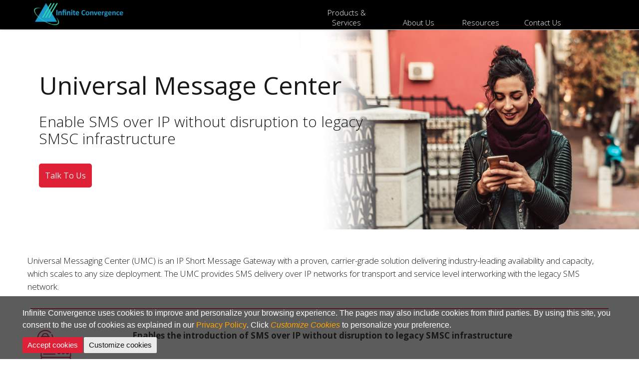

--- FILE ---
content_type: text/html; charset=UTF-8
request_url: https://www.infinite-convergence.com/UMC
body_size: 7944
content:
 	
<!DOCTYPE html>
<html lang="en">
<head>	
	<meta charset="utf-8">
	<title>Infinite Convergence</title>
    <meta name="viewport" content="width=device-width, initial-scale=1.0">
	<meta name="keywords" content="infinite-convergence,cloud-based,business use,mult-device,secure,enterprise messaging solutions,NetSfere,free secure enterprise messaging solutions, business messaging,collaboration,instant messaging,benefits,in the news,press release,events,past events" />
    <meta name="description" content="Paid and free secure enterprise messaging solutions from NetSfere deliver state-of-the-art, cloud-based multi-device collaboration and instant messaging for business use.">
	<meta name="facebook-domain-verification" content="xwov8rwuensu3ppm31enqdhn9etewo" />
	<link rel="shortcut icon" href="https://www.infinite-convergence.com/images/img/favicon.png">
    
	<!-- CSS -->
	<link href="https://www.infinite-convergence.com/css/_bootstrap.min.css" rel="stylesheet" type="text/css" />
	<link href="https://www.infinite-convergence.com/css/_flexslider.css" rel="stylesheet" type="text/css" />
	<link href="https://www.infinite-convergence.com/css/_animate.css" rel="stylesheet" type="text/css" media="all" />
    <link href="https://www.infinite-convergence.com/css/_owl.carousel.css" rel="stylesheet">
	<link href="https://www.infinite-convergence.com/new/css/_new_style.css" rel="stylesheet" type="text/css" />
    <link href="https://www.infinite-convergence.com/new/css/_mycustom.css" rel="stylesheet" type="text/css" />
	
	<!-- FONTS -->
	<link href='https://fonts.googleapis.com/css?family=Open+Sans:400,100,100italic,300,300italic,400italic,500italic,700,500,700italic,900,900italic' rel='stylesheet' type='text/css'>
	<link href="https://netdna.bootstrapcdn.com/font-awesome/4.1.0/css/font-awesome.min.css" rel="stylesheet">	
    
	<!-- SCRIPTS -->
	<!--[if IE]><script src="http://html5shiv.googlecode.com/svn/trunk/html5.js"></script><![endif]-->		
    <!--[if IE]><html class="ie" lang="en"> <![endif]-->
	
	<script src="https://www.infinite-convergence.com/js/jquery/jquery.min.js" type="text/javascript"></script>
	<script src="https://www.infinite-convergence.com/js/jquery/bootstrap.min.js" type="text/javascript"></script>	
	<script src="https://www.infinite-convergence.com/js/jquery/jquery.nicescroll.min.js" type="text/javascript"></script>
	<script src="https://www.infinite-convergence.com/js/jquery/superfish.min.js" type="text/javascript"></script>
	<script src="https://www.infinite-convergence.com/js/jquery/jquery.flexslider-min.js" type="text/javascript"></script>
	<script src="https://www.infinite-convergence.com/js/jquery/owl.carousel.js" type="text/javascript"></script>
	<script src="https://www.infinite-convergence.com/js/jquery/animate.js" type="text/javascript"></script>
	<script src="https://www.infinite-convergence.com/js/jquery/myscript.js" type="text/javascript"></script>
	<style>
		h3{   
			margin: 0 0 21px;
			line-height: 25px;
			font-size: 22px;
			font-family: 'Roboto', sans-serif;
			text-transform: none;
			font-weight: 300;
			color: #333;		
		}
		.widget_meta li a {
			font-size: 19px;
		}
		.single_blog_post_title {
			padding-bottom: 33px;
			line-height: 36px;
			font-size: 31px;
			color: #333;
		}
		.apply { box-shadow: 0 0 1.5rem rgba(105,105,105,.5);
			position: relative;
			border-radius: 15px;
			background-color: #acb0ac;
			padding-top: 7px;
		}
		#covid {
			background-color: #de2137;
			justify-content: center;
			float:left;
			color:#fff;
			font-size:15px;
			width: 100%;
			height:30px;
			display: flex;
			line-height: 1;	
		}
	
		#covid { display: none !important;}
		header {height:60px !important;}
		.menu_block {height:59px !important;}
		.navmenu {float:right;padding-right:77px;}
		.navmenu ul li a {font-size:15px; padding:15px;}
		.sub-menu ul li a { margin-left: 36px;}
		@media (max-width: 768px) {		
			.fa fa-align-justify{display: none;}
			.navmenu {display: block;}
			.menu_toggler {display: none;}
		} 
		
		@media (max-width: 767px) and (min-width: 651px) {
			.fa fa-align-justify {display: block;}
			
			a.menu_toggler {margin: 5px 0 0 20px;}
			.navmenu {top: 75px;background-color: #181818;width: 200px;left:470px;	}
			.navmenu ul li a {padding:3px 7px;}
		}
		@media (min-width: 320px) and (max-width: 384px) {
			#covid { font-size:9px;}
			.logo img {height:44px !important;}
			.navmenu {left:175px;background-color: #181818;}
		}
		@media (max-width:600px) {			
			#covid {font-size: 12px;}
			.navmenu {left:200px;background-color: #181818;width: 200px;}
			.navmenu ul li a {padding:3px 7px;}
		}
		@media (min-width: 414px) and (max-width: 500px){
			#covid {font-size: 11px;}
			.navmenu {left:201px;background-color: #181818;}
			.navmenu ul li a {padding:3px 7px;}
		}
		@media (max-width: 767px) and (min-width: 667px) {
			#covid {font-size: 13px;}
		}
		@media (max-width: 887px) and (min-width: 768px) {	
			#covid {font-size: 14px;}
			.navmenu ul li a {padding:15px 7px; width:141px;margin-left:55px; font-size:14px;}
			.navmenu li {width:99px !important;}
			.navmenu a {padding-left:0px !important}
		  }
		@media (max-width: 991px) and (min-width: 888px) {
			.breadcrumbs_block {height: 250px !important;}
			.menu_block .container {width:99% !important;}
			.navmenu {float:none;	padding-right:0px;	}	
			.navmenu ul li a {padding:15px 7px; width:150px;margin-left:99px; }
			.navmenu li {width:130px !important;}
			.navmenu a {padding-left:0px !important}
			.logo{margin-right:-88px;}
		  }
	</style>
	<script>		
		//PrettyPhoto
		jQuery(document).ready(function() {
			$("a[rel^='prettyPhoto']").prettyPhoto();
		});
		
		//BlackAndWhite
		$(window).load(function(){
			$('.client_img').BlackAndWhite({
				hoverEffect : true, // default true
				// set the path to BnWWorker.js for a superfast implementation
				webworkerPath : false,
				// for the images with a fluid width and height 
				responsive:true,
				// to invert the hover effect
				invertHoverEffect: false,
				// this option works only on the modern browsers ( on IE lower than 9 it remains always 1)
				intensity:1,
				speed: { //this property could also be just speed: value for both fadeIn and fadeOut
					fadeIn: 300, // 200ms for fadeIn animations
					fadeOut: 300 // 800ms for fadeOut animations
				},
				onImageReady:function(img) {
					// this callback gets executed anytime an image is converted
				}
			});
		});
	</script>
		
	<!-- Global site tag (gtag.js) - Google Analytics -->
		<script async src="https://www.googletagmanager.com/gtag/js?id=UA-146854418-1"></script>
		<script>
		  window.dataLayer = window.dataLayer || [];
		  function gtag(){dataLayer.push(arguments);}
		  gtag('js', new Date());

		  gtag('config', 'UA-146854418-1');
		</script>
		
			<!-- Facebook Pixel Code -->
				<script>
				!function(f,b,e,v,n,t,s)
				{if(f.fbq)return;n=f.fbq=function(){n.callMethod?
				n.callMethod.apply(n,arguments):n.queue.push(arguments)};
				if(!f._fbq)f._fbq=n;n.push=n;n.loaded=!0;n.version='2.0';
				n.queue=[];t=b.createElement(e);t.async=!0;
				t.src=v;s=b.getElementsByTagName(e)[0];
				s.parentNode.insertBefore(t,s)}(window, document,'script',
				'https://connect.facebook.net/en_US/fbevents.js');
				fbq('init', '431092901417011');
				fbq('track', 'PageView');
				</script>
				<noscript><img height="1" width="1" style="display:none"
				src="https://www.facebook.com/tr?id=431092901417011&ev=PageView&noscript=1"
				/></noscript>
			<!-- End Facebook Pixel Code -->
			
	<script>
	  (function(i,s,o,g,r,a,m){i['GoogleAnalyticsObject']=r;i[r]=i[r]||function(){
	  (i[r].q=i[r].q||[]).push(arguments)},i[r].l=1*new Date();a=s.createElement(o),
	  m=s.getElementsByTagName(o)[0];a.async=1;a.src=g;m.parentNode.insertBefore(a,m)
	  })(window,document,'script','//www.google-analytics.com/analytics.js','ga');

	  ga('create', 'UA-40703810-1', 'auto');
	  ga('require', 'displayfeatures');
	  ga('send', 'pageview');
	</script>

</head>
<body>

<!-- PRELOADER 
<img id="preloader" src="https://www.infinite-convergence.com/images/img/preloader.gif" alt="" />
<!-- //PRELOADER 
<div class="preloader_hide">

	<!-- PAGE -->
	<div id="page" class="single_page">
	
		<!-- HEADER -->
		<header>			
			<!-- MENU BLOCK -->
			<div class="menu_block" style="height: 85px;background-color:#000;">
					<div id="covid">
						<!--<a href="https://www.infinite-convergence.com/Resources/Article_The_WhatsApp_Dilemma.php?utm_source=whatsapp+dilemma&utm_medium=article&utm_campaign=netsfere+whatsapp+ceo+article" target="_blank" style="margin:0 auto;text-align:center;padding: 6px 0;color:#fff;text-decoration: none;min-height: 10em;display: table-cell;vertical-align: middle">Data and Privacy: An important message on the impact of WhatsApp Privacy terms for Enterprises. Learn more > </a>-->
						<a href="https://infinite-convergence.com/covid-19" style="margin:0 auto;text-align:center;padding: 9px 0;color:#fff;text-decoration: none;min-height: 10em;display: table-cell;vertical-align: middle">A message on how we are responding to the COVID-19 outbreak. Learn more > </a>
					</div>
				<!-- CONTAINER -->
				<div class="container clearfix" style="width:97%;margin:0 auto;">
					
					<!-- LOGO -->
					<div class="logo">
						<a href="https://www.infinite-convergence.com"><img src="/images/omni/our-logo.gif" alt="Infinite Convergence Logo" style="height:57px;"/></a>
					</div><!-- //LOGO -->
					
						<!-- MENU -->
						<nav class="navmenu">							
							<div id="navbarNav" class="center">
								<ul> 
								<!--<li class="first active scroll_btn nav-item"><a href="#home" data-toggle="collapse" data-target=".in">Home</a></li> -->
																	
									<li class="sub-menu nav-item" style="width: 161px;">
										<a href="javascript:void(0);" data-toggle="collapse" data-target=".in"> Products & Services</a>
										<ul>
											<li style="width: 221px;margin-left:-30px;"><a href="https://www.netsfere.com"> Enterprise</a></li>
											<li style="width: 221px;margin-left:-30px;"><a href="omni"> Omnichannel</a></li>
											<li style="width: 221px;margin-left:-30px;"><a href="mobile"> Mobile Solutions</a></li>											
										</ul>
									</li>
									<li class="sub-menu nav-item" style="width: 120px;">
										<a href="aboutus" data-toggle="collapse" data-target=".in"> About Us</a>
										<ul>
											<li style="width: 221px;"><a href="aboutus" >Overview</a></li>											
											<li style="width: 221px;"><a href="core_values">Core Values</a></li>
											<li style="width: 221px;"><a href="leadership-team">Leadership Team</a></li>
											<li style="width: 221px;"><a href="careers">Careers</a></li>											
											<li style="width: 221px;"><a href="partners">Partners</a></li>	
											<li style="width: 221px;"><a href="awards">Award & Recognitions</a></li>											
										</ul>
									</li>								
									<li class="sub-menu nav-item" style="width: 120px;">
										<a href="javascript:void(0);" data-toggle="collapse" data-target=".in"> Resources</a>
										<ul>
											<li style="width: 221px;"><a href="news.php">Press Releases</a></li>
											<li style="width: 221px;"><a href="in-the-news">In The News</a></li>
											<li style="width: 221px;"><a href="messaging_insights">Messaging Insights</a></li>
											<li style="width: 221px;"><a href="anurag_lal_ceos_corner">CEO's Corner</a></li>
											<li style="width: 221px;"><a href="whitepapers">Whitepapers</a></li>
											<li style="width: 221px;"><a href="events">Events</a></li>
											<li style="width: 221px;"><a href="GDPR">GDPR</a></li>
										</ul>
									</li>
									<li class="sub-menu nav-item" style="width: 120px;">
										<a href="javascript:void(0);" data-toggle="collapse" data-target=".in"> Contact Us</a>
										<ul>
											<li style="width: 221px;"><a href="contact">General Contact</a></li>
											<li style="width: 221px;"><a href="support"> Support</a></li>
										<!-- <li style="width: 221px;"><a href="https://www.infinite-convergence.com/new/about/awards">Current Customer</a></li>
											<li style="width: 221px;"><a href="https://www.infinite-convergence.com/new/about/partners">Media Contacts</a></li> -->											
										</ul>
									</li>							
								</ul>
							</div>	
						</nav>
					
				</div><!-- //MENU BLOCK -->
			</div><!-- //CONTAINER -->
		</header><!-- //HEADER -->	
	
	
<style>
.mylist {
    display: block;
    list-style-type: disc;
    margin-block-start: -0.9em;
    margin-block-end: 1em;
    margin-inline-start: 0px;
    margin-inline-end: 0px;
 }
  .mylist li {
    font-size: 16px;
	line-height: 25px;
    margin-left: 10px;
    list-style-type: disc;
 }
	@media (max-width: 1024px) and (min-width: 991px) {
		.breadcrumbs_block h3 {font-size: 40px!important;margin: 33px 0 21px !important;}	
		.breadcrumbs_block #sub-title{font-size: 23px!important;line-height:30px !important;}
		.breadcrumbs_block p{font-size: 18px!important;line-height:25px !important;}
		
		#blog {margin-top:-50px !important;}
	}
	@media (max-width: 992px) and (min-width: 768px) {
		.breadcrumbs_block {background-position: center;height:315px !important;}
		.breadcrumbs_block h3 {font-size: 33px!important;margin: 11px 0 21px !important;line-height:50px !important;}	
		.breadcrumbs_block #sub-title{font-size: 23px!important;line-height:30px !important;}
		.breadcrumbs_block p{font-size: 18px!important;line-height:25px !important;}
		#button {margin-top:-20px !important;}
		.clearcode_block {height:535px !important;}
		
	}
	@media (max-width: 767px) and (min-width: 651px) {
		.breadcrumbs_block {background-position: right;height:315px !important;}
		.breadcrumbs_block h3 {font-size: 40px!important;margin: 21px 0 21px !important;width:77% !important;line-height:50px !important;}	
		.breadcrumbs_block #sub-title{font-size: 23px!important;line-height:30px !important;width:77% !important;}
		.breadcrumbs_block p{font-size: 18px!important;line-height:25px !important;}
		#button {margin-top:-20px !important;}
		.clearcode_block {height:555px !important;}	
	}
	@media (max-width: 650px) and (min-width: 551px) {
			.breadcrumbs_block {background-position: center right;height:315px !important;}
		.breadcrumbs_block h3 {font-size: 40px!important;margin: 21px 0 21px !important;width:77% !important;line-height:50px !important;}	
		.breadcrumbs_block #sub-title{font-size: 23px!important;line-height:30px !important;width:77% !important;}
		.breadcrumbs_block p{font-size: 18px!important;line-height:25px !important;}
		#button {margin-top:-20px !important;}
		.clearcode_block {height:560px !important;}		
	}
	@media (max-width: 550px) and (min-width: 480px) {
		.breadcrumbs_block {background-position: center right;height:260px !important;filter: brightness(0.9);}
		.breadcrumbs_block h3 {font-size: 30px!important;margin: -7px 0 21px !important;color:#fff !important;line-height:33px !important;padding-left:33px !important}	
		.breadcrumbs_block p{font-size: 16px!important;line-height:25px !important;margin-top:-30px !important; width:88% !important;color:#fff !important;font-weight:400;}
		#button {margin-top:-25px !important;}	
		.clearcode_block {height:755px !important;}		
	}
	@media (max-width: 479px) and (min-width: 399px) {
		.breadcrumbs_block {background-position: center right;height:260px !important;filter: brightness(0.9);}
		.breadcrumbs_block h3 {font-size: 21px!important;margin: 7px 0 21px !important;color:#fff !important;width:88% !important;line-height:20px !important;}	
		.breadcrumbs_block p{font-size: 17px!important;line-height:25px !important;margin-top:-21px !important; width:88% !important;color:#fff !important;font-weight:400;}
		#button {margin-top:-25px !important;}	
		.clearcode_block {height:844px !important;}	
	}
	
	@media (max-width: 398px) and (min-width: 321px) {
		.breadcrumbs_block {background-position: center right;height:250px !important;filter: brightness(0.7);}
		.breadcrumbs_block h3 {font-size: 21px!important;margin: 3px 0 21px !important;color:#fff !important;width:88% !important;line-height:30px !important;}	
		.breadcrumbs_block p{font-size: 17px!important;line-height:25px !important;margin-top:-21px !important; width:90% !important;color:#fff !important;font-weight:400;}
		#button {margin-top:-25px !important;}	
		.clearcode_block {height:888px !important;}	
	}
	@media (max-width: 320px) {
		.breadcrumbs_block {background-position: center right;height:250px !important;filter: brightness(0.8);}
		.breadcrumbs_block h3 {font-size: 21px!important;margin: 7px 0 21px !important;color:#fff !important;width:88% !important;line-height:30px !important;}	
		.breadcrumbs_block p{font-size: 15px!important;line-height:25px !important;margin-top:-32px !important; width:90% !important;color:#fff !important;font-weight:400;}
		#button {margin-top:-25px !important;}
		.clearcode_block {height:1044px !important;}	
	}
 </style>
	<!-- BREADCRUMBS -->
		<section class="breadcrumbs_block clearfix parallax" style="background-image: url(/images/banners/umc-banner.jpg);height:400px;">
			<div class="container center">
				<h3 style="color: #181818;font-size:50px;line-height:60px;font-family:'Open Sans',Arial,sans-serif;font-weight:400;text-align:left;width:55%;padding-left:23px;">Universal Message Center<br><br></h3>
					<p class="margbot30" style="color: #181818;font-size:30px;font-family:'Open Sans',Arial,sans-serif;margin-top:-55px;text-align:left;width:60%;padding-left:23px;">Enable SMS over IP without disruption to legacy SMSC infrastructure</p>
					<p style="padding-top:3px; font-size:16px;width:55%;">
						<span style="padding: 7px 12px;border-radius: 5px;background: #de2137;float: left;margin-left: 23px;"><a href="contact" style="color:#eee;">Talk To Us</a></span>
					  <br>							
					</p>
				<br>
			</div>
		</section><!-- //BREADCRUMBS -->
		
<!-- BLOG -->
		<section id="blog">			
			<!-- CONTAINER -->
			<div class="container">				
				<!-- ROW -->
				<div class="row">
				
					<!-- BLOG BLOCK -->
					<div class="blog_block col-lg-12 col-md-12 padbot50">
						<div class="single_blog_post clearfix" data-animated="fadeInUp">							
							<div class="single_blog_post_content">	
								<p class="margbot30">Universal Messaging Center (UMC) is an IP Short Message Gateway with a proven, carrier-grade solution delivering industry-leading availability and capacity, which scales to any size deployment. The UMC provides SMS delivery over IP networks for transport and service level interworking with the legacy SMS network.</p>
							</div>							
							
							<hr class="space858585" style="border-color:#de2137;width:99%;"><br>
								<div class="single_blog_post_content">
									<div class="col-lg-2 col-md-2">
										<img class="alignleft icon" src="/new/images/icons/Secure-Storage.png" width="77px" alt="Messaging">
									</div>
									<div class="col-lg-10 col-md-10">
										<p class="margbot30"><strong>Enables the introduction of SMS over IP without disruption to legacy SMSC infrastructure</strong></p>
										<p class="margbot30" class="text-left">The UMC is a 3GPP standards-compliant SMS gateway with transport and service-level interworking that supports continuity of SMS by bridging between the circuit (GSM-MAP) and the packet networks (IMS SIP).</p>
										<hr class="space858585"><br>
									</div>
									
									<div class="col-lg-2 col-md-2">
										<img class="alignleft icon" src="/new/images/icons/Policies.png" width="77px" alt="Messaging">
									</div>
									<div class="col-lg-10 col-md-10">
										<p class="margbot30"><strong>Best-in-Class CAPEX and OPEX</strong></p>
										<p class="margbot30">Multi-layer resource sharing, virtualization and centralized management allow UMC to deliver optimal performance as well as best-in-class CAPEX and OPEX.</p>
										<hr class="space858585"><br>
									</div>
									
																
									<div class="col-lg-2 col-md-2">
										<img class="alignleft icon" src="/new/images/icons/Reliable-Message.png" width="77px" alt="Messaging">
									</div>
									<div class="col-lg-10 col-md-10">
										<p class="margbot30"><strong>Flexible Deployment</strong></p>
										<p class="margbot30">Available in-network, in the Cloud or as a hosted solution, the UMC is a fully virtualized and hardware-agnostic NFV-compliant solution enabling deployments on a variety of platform and cloud environments – both public and private.</p>
										<hr class="space858585"><br>
									</div>
									
									<div class="col-lg-2 col-md-2">
										<img class="alignleft icon" src="/new/images/icons/Messaging-Peace.png" width="77px" alt="Messaging">
									</div>
									<div class="col-lg-10 col-md-10">
										<p class="margbot30"><strong>Infinite Scalability</strong></p>
										<p class="margbot30">UMC offers unparalleled reliability and availability and can be scaled to accommodate any size deployment, making it a perfect fit for any market.</p>
										<br>
									</div>
									
								</div><br>
							</div>
							
								<div class="clearcode_block" style="box-shadow: 0 0 1.5rem rgba(105,105,105,.5); position: relative; padding: 23px 21px;height:350px">
									
								
										<div class="blog_block col-lg-12 col-md-12" style="padding-bottom: 33px !important;"><br>
											<p class="margbot30" style="font-size:21px;padding-left:7px;"><b>Key Features </b> and Capabilities</p><br>				
											
												<div class="blog_block col-lg-6 col-md-6">
													
														<ul class="mylist">
															<li>3GPP compliant for short message interworking between SIP/IMS and legacy SMS network (GSM and CDMA)</li>
															<li>Transport level interworking</li>
															<li>Service level (IM, Pager Mode) interworking</li>
															<li>First Delivery Attempt</li>
															<li>GSM MAP support for ITU-T, or ANSI-SCCP</li>
															<li>SIGTRAN integration using either M2PA or M3UA</li>
															<li>Multiple device support per user</li>
															<li>SIP 3rd party registration</li>															
														</ul>
																	
												</div>
												<div class="blog_block col-lg-6 col-md-6">
													
														<ul class="mylist">	
															<li>SMPP Support</li>
															<li>Trace utility and transaction logs</li>
															<li>OAM Web User Interface and CLI</li>
															<li>Geographically redundant architecture</li>
															<li>In-network and cloud-hosted solutions available</li>
															<li>A fully virtualized solution allows deployment on a variety of hardware options</li>
															<li>Carrier-grade, high-capacity performance</li>
														</ul>
													<br>
												</div>
										</div>
									</div>
								<br>		
			 		
					</div>
						
			</div><!-- //ROW -->
		</div><!-- //CONTAINER -->
	</section><!-- //BLOG -->		

	
	<link rel="stylesheet" href="https://cdnjs.cloudflare.com/ajax/libs/font-awesome/6.4.2/css/all.min.css" integrity="sha512-z3gLpd7yknf1YoNbCzqRKc4qyor8gaKU1qmn+CShxbuBusANI9QpRohGBreCFkKxLhei6S9CQXFEbbKuqLg0DA==" crossorigin="anonymous" referrerpolicy="no-referrer" />

	<style>
	footer a { color:#eee !important;}
	.social li a { color:#eee !important;}
	.cookie-container {				
	  position: fixed;
	  bottom: -100%;
	  left: 0;
	  right: 0;
	  background: rgba(24, 24, 24, 0.7);
	  color: #f5f6fa;
	  padding: 0 32px;
	  box-shadow: 0 -2px 16px rgba(47, 54, 64, 0.39);
	  transition: 400ms;
	  z-index:100;
	  height:77px;
	}
	.cookie-container.active {
	  bottom: 0;
	}
	.cookie-btn {			
	  background: #de2137;
	  border: 0;
	  color: #f5f6fa;
	  padding: 7px 21px;
	  border-radius: 7px;
	  cursor: pointer;
	}
	.cookie-container active {border-radius:none !important;left:-20px !important;}
	
	.cookie-container .row{padding-top:15px;font-size: 16px;}
	.cookie-container a { color: #f5f6fa;	}
	.cookie-container button {font-size: 16px;}
	
	@media only screen and (max-width: 1024px)	{		
		.cookie-container .row{font-size: 15px !important;line-height:18px;}
		.cookie-container button {font-size: 15px;}
	}
	@media only screen and (max-width: 991px)	{
		.cookie-container {	height:88px;}
		.cookie-container .row{font-size: 14px !important;line-height:18px;margin-top:-3px !important;}
		.cookie-container button {font-size: 14px;}
		.col-md-2 {margin-top: -5px; }
	}
	@media only screen and (max-width: 768px)	{
		.col-md-2 {margin-top: 5px; }
		.cookie-container .row{margin-top:-7px !important;}
	}
	@media (min-width: 600px) and (max-width: 604px){	
		.cookie-container {	height:90px;}
		.cookie-container .row{font-size: 14px !important;line-height:15px;margin-top:-5px !important;}
		.cookie-btn {font-size: 14px !important;margin-top:-7px !important;}
	}
	@media only screen and (max-width: 504px) {		
		.cookie-container {	height:101px;}
		.cookie-container .row{font-size: 13px !important;line-height:14px;}
		.cookie-btn {font-size: 13px !important;}
		.cookie-container .col-md-2{float: left;}
	}
	@media (min-width: 414px) and (max-width: 480px) {		
		.cookie-container {	height:109px;}
		.cookie-container .row{font-size: 12px !important;line-height:14px;margin-top:-3px !important;}
		.cookie-btn {font-size: 12px !important;}
		.cookie-container .col-md-2{float: left;padding-top:1px !important;padding-left:15px !important;}
	}
	@media (min-width: 320px) and (max-width: 393px) {			
		.cookie-container {	height:111px;}
		.cookie-container .row{font-size: 11px !important;line-height:13px;margin-top:-5px !important;}
		.cookie-btn {font-size: 11px !important;}
		.col-md-2{padding-top:1px !important;padding-left:15px !important;}
	}
		
		.termsfeed-com---nb .cc-nb-main-container {
			padding: 1.2rem;
		}
		.termsfeed-com---palette-dark.termsfeed-com---nb {
			background-color: rgba(24, 24, 24, 0.7);
		}
		.termsfeed-com---palette-dark .cc-nb-changep {
			font-size:15px;font-weight:400;
		}
		.termsfeed-com---palette-dark .cc-nb-okagree {
			background-color: #de2137;font-weight:400;color: #fff;font-size:15px;
		}
		.termsfeed-com---palette-dark .cc-cp-foot-save {
			background-color: #de2137;font-weight:400;color: #fff;font-size:15px;
		}
		.termsfeed-com---palette-dark .cc-nb-reject {
			background-color: #de2137;color: #fff;font-weight:400;font-size:15px;
		}
		.termsfeed-com---nb-simple {max-width: 100%;}
		.cc-cp-foot-save {margin-left: 175px !important;}
		.termsfeed-com---palette-dark .cc-pc-head-lang select {
			color: #212121;
			background: #fff;
		}
		.cc-nb-text-container {width: 99%;padding-left:33px;}
		.cc-nb-buttons-container {padding-left:30px;}
		.termsfeed-com---palette-dark .cc-cp-body-content-entry a {color:orange;font-weight:500;}
	</style>
	
	<!-- FOOTER -->
	<footer style="background-color: #181818;">			
		<!-- CONTAINER -->
		<div class="container" style="margin:0 auto;">			
			<!-- ROW -->
			<div class="row" data-appear-top-offset="-200" data-animated="fadeInUp">

				<div class="col-lg-2 col-md-2 col-sm-6 padbot30">
					<h4><a href="javascript:void(0);" style="color: #fff;font-size:18px;"><b>Products & Services</b></a></h4>
					
					<ul id="foot_title">
						<li><a href="https://www.netsfere.com">Enterprise</a></li>
						<li><a href="omni" >Omnichannel</a></li>
						<li><a href="mobile" >Mobile Solutions</a></li>
					</ul>
				</div>
				<div class="col-lg-2 col-md-2 col-sm-6 padbot30">
					<h4><a href="aboutus" style="color: #fff;font-size:18px;"><b>About</b> Us</a></h4>
					<ul id="foot_title">
						<li><a href="aboutus" >Overview</a></li>
						<li><a href="core_values">Core Values</a></li>
						<li><a href="leadership-team" >Leadership Team</a></li>						
						<li><a href="careers" >Careers</a></li>						
						<li><a href="partners" >Partners</a></li>							
						<li><a href="awards" >Award & Recognitions</a></li>
					</ul>
				</div>				
				
				<div class="col-lg-2 col-md-2 col-sm-6 padbot30">
					<h4  style="color: #fff;font-size:18px;"><b>Resources</b> </h4>
					
					<ul id="foot_title">
						<li><a href="news" >Press Releases</a></li>
						<li><a href="in-the-news" >In the News</a></li>
						<li><a href="messaging_insights" >Messaging Insights</a></li>
						<li><a href="anurag_lal_ceos_corner" >CEO's Corner</a></li>
						<li><a href="whitepapers" >Whitepapers</a></li>
						<li><a href="events" >Events</a></li>
						<li><a href="GDPR" >GDPR</a></li>
					</ul>
				</div>
				
				<div class="col-lg-2 col-md-2 col-sm-6 padbot30">
					<h4><a href="javascript:void(0);" style="color: #fff;font-size:18px;"><b>Contact</b> Us</a></h4>
					<ul id="foot_title">
						<li><a href="contact" >General Contact</a></li>
						<li><a href="support">Support</a></li>						
					<!--	<li><a href="careers" >Current Customers</a></li>
						<li><a href="events" >Media Contact</a></li> -->
					</ul>
				</div>
			<!--	<div class="col-lg-2 col-md-2 col-sm-6 padbot30 foot_about_block"> -->
				<div class="col-lg-3 col-md-3 col-sm-6 padbot30">
					<h4><b>Follow</b> Us</h4>
					<ul class="social">
						<li><a href="https://www.linkedin.com/company/2243321/admin/" target="_blank"><i class="fa-brands fa-linkedin-in"></i></a></li>
						<li><a href="https://www.facebook.com/InfiniteConvergenceSolutions" target="_blank"><i class="fa-brands fa-facebook-f"></i></a></li>
						<li><a href="https://twitter.com/nxtgenmsg" target="_blank"><i class="fa-brands fa-x-twitter"></i></a></li>
						<li><a href="https://www.youtube.com/@infinite-convergence" target="_blank"><i class="fa-brands fa-youtube-play"></i></a></li>
					</ul>
				</div>
				
				<!-- <div class="respond_clear"></div> 
				
				<div class="col-lg-3 col-md-3 col-sm-6 padbot30">
					
					<h4><b>Follow</b> Us</h4>
					
					<ul class="social">
						<li><a href="https://www.linkedin.com/company/2243321/admin/" target="_blank"><i class="fa fa-linkedin"></i></a></li>
						<li><a href="https://www.facebook.com/InfiniteConvergenceSolutions" target="_blank"><i class="fa fa-facebook"></i></a></li>
						<li><a href="https://twitter.com/nxtgenmsg" ><i class="fa fa-twitter" target="_blank"></i></a></li>
						<li><a href="https://www.youtube.com/channel/UCBouPR2vYzztTpwjEowCogg" target="_blank"><i class="fa fa-youtube"></i></a></li>
					</ul>
				</div> -->
			</div><!-- //ROW --><hr>
			<div>
				<p style="font-size: 14px;color:#eee;font-weight:400;">Copyright © 2025 Infinite Convergence Solutions Inc. All Rights Reserved. | <a href="https://www.infinite-convergence.com/website-privacy-policy">Website Privacy Policy</a></p>
			</div>
		</div><!-- //CONTAINER -->	
	</footer><!-- //FOOTER -->	
		
	<!-- <div class="cookie-container">	  
			<div class="row">
				<div class="col-md-10">
					Infinite Convergence sites use cookies to improve and personalize your experience. The sites may also include cookies from third parties. By using this site, you consent to the use of cookies as explained in our <a href="https://www.infinite-convergence.com/website-privacy-policy">Privacy Policy</a>.
				</div>
				<div class="col-md-2">
					<button class="cookie-btn">Continue</button>
				</div>
			</div>
			<script src="https://www.infinite-convergence.com/js/jquery/main.js"></script> 
		</div> -->
		
		<!-- Cookie Consent by https://www.infinite-convergence.com -->
			<script type="text/javascript" src="/js/convergence_cookies.js" charset="UTF-8"></script> 
			<script type="text/javascript" charset="UTF-8">
				document.addEventListener('DOMContentLoaded', function () {
				cookieconsent.run({"notice_banner_type":"simple","consent_type":"express","palette":"dark","language":"en","page_load_consent_levels":["strictly-necessary"],"notice_banner_reject_button_hide":false,"preferences_center_close_button_hide":false,"website_name":"Infinite Convergence"});
				});
			</script>
			<!-- Google Tracking Code -->
				<script type="text/plain" cookie-consent="tracking"> (function(i,s,o,g,r,a,m){i['GoogleAnalyticsObject']=r;i[r]=i[r]||function(){ (i[r].q=i[r].q||[]).push(arguments)},i[r].l=1*new Date();a=s.createElement(o), m=s.getElementsByTagName(o)[0];a.async=1;a.src=g;m.parentNode.insertBefore(a,m) })(window,document,'script','//www.google-analytics.com/analytics.js','ga'); ga('create', /* Google Property ID */, 'auto'); ga('send', 'pageview');
				</script>
		<!-- Cookie Consent by https://www.infinite-convergence.com
		
</div>

<script type="text/javascript">
	/* <![CDATA[ */
	var google_conversion_id = 944333165;
	var google_custom_params = window.google_tag_params;
	var google_remarketing_only = true;
	/* ]]> */
</script>
<script type="text/javascript" src="//www.googleadservices.com/pagead/conversion.js"></script>

<noscript>
	<div style="display:inline;">
	<img height="1" width="1" style="border-style:none;" alt="" src="//googleads.g.doubleclick.net/pagead/viewthroughconversion/944333165/?value=0&amp;guid=ON&amp;script=0"/>
	</div>
</noscript><!-- Pardot Tracking Code -->

  <!-- lead lander code -->
<script type="text/javascript" language="javascript">
    var sf14gv = 27501;
      (function() {
        var sf14g = document.createElement('script'); sf14g.type = 'text/javascript'; sf14g.async = true;
          sf14g.src = ('https:' == document.location.protocol ? 'https://' : 'http://') + 't.sf14g.com/sf14g.js';
        var s = document.getElementsByTagName('script')[0]; s.parentNode.insertBefore(sf14g, s);
      })();
</script> 

<script type="text/javascript">
	piAId = '213142';
	piCId = '1398';
	(function() {function async_load(){var s = document.createElement('script'); s.type = 'text/javascript';s.src = ('https:' == document.location.protocol ? 'https://pi' : 'http://cdn') + '.pardot.com/pd.js';var c = document.getElementsByTagName('script')[0]; c.parentNode.insertBefore(s, c);}if(window.attachEvent) { window.attachEvent('onload', async_load); }else { window.addEventListener('load', async_load, false); }})();
</script>
	
</body>
</html>

--- FILE ---
content_type: text/css
request_url: https://www.infinite-convergence.com/css/_flexslider.css
body_size: 2689
content:
/*
 * jQuery FlexSlider v2.2.0
 * http://www.woothemes.com/flexslider/
 *
 * Copyright 2012 WooThemes
 * Free to use under the GPLv2 license.
 * http://www.gnu.org/licenses/gpl-2.0.html
 *
 * Contributing author: Tyler Smith (@mbmufffin)
 */


/* Browser Resets
*********************************/
.flex-container a:active,
.flexslider a:active,
.flex-container a:focus,
.flexslider a:focus  {outline: none;}
.slides,
.flex-control-nav,
.flex-direction-nav {margin: 0; padding: 0; list-style: none;}

/* FlexSlider Necessary Styles
*********************************/
.flexslider {margin: 0; padding: 0;}
.flexslider .slides > li {display: none; -webkit-backface-visibility: hidden;} /* Hide the slides before the JS is loaded. Avoids image jumping */
.flexslider .slides img {width: 100%; display: block;}
.flex-control-thumbs img {cursor:pointer;}
.flex-pauseplay span {text-transform: capitalize;}

/* Clearfix for the .slides element */
.slides:after {content: "\0020"; display: block; clear: both; visibility: hidden; line-height: 0; height: 0;}
html[xmlns] .slides {display: block;}
* html .slides {height: 1%;}

/* No JavaScript Fallback */
/* If you are not using another script, such as Modernizr, make sure you
 * include js that eliminates this class on page load */
.no-js .slides > li:first-child {display: block;}

/* FlexSlider Default Theme
*********************************/
.flexslider {overflow:hidden; position: relative; z-index:2;}
.flexslider.top_slider {min-height:564px; background-color:#ccc;}
.flexslider.top_slider:before {
	content:'';
	position:absolute;
	z-index:3;
	left:0;
	bottom:0;
	width:100%;
	height:80px;
	background-image:url(../images/img/slider/slide_shadow.png);
	background-repeat:repeat-x;
	background-size:auto 100%;
	-webkit-background-size:auto 100%;
}
.flex-viewport { max-height: 2000px; -webkit-transition: all 1s ease; -moz-transition: all 1s ease; -o-transition: all 1s ease; transition: all 1s ease; }
.loading .flex-viewport { max-height: 300px; }
.flexslider .slides { zoom: 1; }
.carousel li { margin-right: 5px; }



/* Direction Nav */
.flexslider.top_slider .flex-direction-nav {
	position:relative;
	margin:0 auto;
}

.flexslider.top_slider .flex-direction-nav li a {
	position:absolute;
	z-index:300;
	bottom:50px;
	display:block;
	width:70px;
	height:70px;
	font-family:FontAwesome;
	text-align:center;
	background-color:#fff;
	/* Raghav updated */
	opacity:0.5;
}
.flexslider.top_slider .flex-direction-nav li a:hover {background-color:#333;}
/*.flexslider.top_slider .flex-direction-nav li a.flex-prev {left:0;}
.flexslider.top_slider .flex-direction-nav li a.flex-next {left:71px;} 

 Raghav updated */
.flexslider.top_slider .flex-direction-nav li a.flex-prev {left:0;display:none;}
.flexslider.top_slider .flex-direction-nav li a.flex-next {left:71px;display:none;}
.flexslider.top_slider .flex-direction-nav li a:before {
	position:absolute;
	left:0;
	top:0;
	width:70px;
	height:70px;
	line-height:66px;
	font-size:32px;
	color:#333;
	transition: all 0.3s ease-in-out; 
	-webkit-transition: all 0.3s ease-in-out;
}
.flexslider.top_slider .flex-direction-nav li a.flex-prev:before {content: "\f104";}
.flexslider.top_slider .flex-direction-nav li a.flex-next:before {content: "\f105";}
.flexslider.top_slider .flex-direction-nav li a:hover:before {color:#fff;}



/* __________ Portfolio Post Direction Nav __________ */
.flexslider.portfolio_single_slider {position:relative;}
.flexslider.portfolio_single_slider .flex-direction-nav li a {
	position:absolute;
	z-index:300;
	top:0;
	bottom:0;
	display:block;
	width:200px;
	height:100%;
	font-family:FontAwesome;
	text-align:center;
	opacity:0;
}
.flexslider.portfolio_single_slider .flex-direction-nav li a:hover {background:none;}
.flexslider.portfolio_single_slider .flex-direction-nav li a.flex-prev {left:-50px;}
.flexslider.portfolio_single_slider .flex-direction-nav li a.flex-next {right:-50px;}
.flexslider.portfolio_single_slider:hover .flex-direction-nav li a.flex-prev {left:0; opacity:1;}
.flexslider.portfolio_single_slider:hover .flex-direction-nav li a.flex-next {right:0; opacity:1;}
.flexslider.portfolio_single_slider .flex-direction-nav li a:before {
	position:absolute;
	top:50%;
	width:70px;
	height:70px;
	margin-top:-35px;
	line-height:66px;
	font-size:32px;
	color:rgba(0,0,0,0.5);
	transition: all 0.3s ease-in-out; 
	-webkit-transition: all 0.3s ease-in-out;
}
.flexslider.portfolio_single_slider .flex-direction-nav li a.flex-prev:before {content: "\f104"; left:0;}
.flexslider.portfolio_single_slider .flex-direction-nav li a.flex-next:before {content: "\f105"; right:0;}
.flexslider.portfolio_single_slider .flex-direction-nav li a:hover:before {color:#fff;}



/* __________ Control Navigation __________ */
.flex-control-nav {
	position:absolute;
	z-index:300;
	left:0;
	bottom:30px;
	width:100%;
	text-align:center;
}
.flex-control-nav li {
	display:inline-block;
	margin:0 8px;
}
.flex-control-nav li a {
	display:block;
	width:10px;
	height:10px;
	border-radius:50%;
	border:2px solid #333;
	background-color:#fff;
	font-size:0;
	cursor:pointer;
	transition: none;
	-webkit-transition: none;
}
.flex-control-nav li a.flex-active {
	position:relative;
	top:-3px;
	left:-3px;
	right:-3px;
	width:16px;
	height:16px;
	background-color:#333;
	cursor:default;
}




/* Pause/Play */
.flex-pauseplay a { display: block; width: 20px; height: 20px; position: absolute; bottom: 5px; left: 10px; opacity: 0.8; z-index: 10; overflow: hidden; cursor: pointer; color: #000; }
.flex-pauseplay a:before  { font-family: "flexslider-icon"; font-size: 20px; display: inline-block; content: '\f004'; }
.flex-pauseplay a:hover  { opacity: 1; }
.flex-pauseplay a.flex-play:before { content: '\f003'; }



/* Works Slider */
.flexslider.works_slider .flex-direction-nav li a {
	position:absolute;
	z-index:300;
	bottom:30px;
	display:block;
	width:50px;
	height:50px;
	font-family:FontAwesome;
	text-align:center;
	background-color:#fff;
}
.flexslider.works_slider .flex-direction-nav li a:hover {background-color:#333;}
.flexslider.works_slider .flex-direction-nav li a.flex-prev {left:20px;}
.flexslider.works_slider .flex-direction-nav li a.flex-next {left:70px;}
.flexslider.works_slider .flex-direction-nav li a:before {
	position:absolute;
	left:0;
	top:0;
	width:50px;
	height:50px;
	line-height:46px;
	font-size:32px;
	color:#333;
	transition: all 0.3s ease-in-out; 
	-webkit-transition: all 0.3s ease-in-out;
}
.flexslider.works_slider .flex-direction-nav li a.flex-prev:before {content: "\f104";}
.flexslider.works_slider .flex-direction-nav li a.flex-next:before {content: "\f105";}
.flexslider.works_slider .flex-direction-nav li a:hover:before {color:#fff;}




/* Control Nav */
.flex-control-thumbs {
	position: absolute;
	z-index:200;
	left:0;
	bottom:50px;
	width:100%;
	text-align:center;
}
.flex-control-thumbs li {
	overflow:hidden;
	position:relative;
	display:inline-block;
	width: 100px;
	height:70px;
	margin: 0 5px;
}
.flex-control-thumbs img {
	position:asbolute;
	width: auto;
	max-width:none;
	height:100%;
	display: block;
	cursor: pointer;
}
.flex-control-thumbs li img.flex-active:before {
	content:'';
	position:absolute;
	left:0;
	top:0;
	right:0;
	bottom:0;
	border:5px solid #fff;
}


/* thumb navigation */
#carousel {
	position:absolute;
	left:0;
	bottom:30px;
	width:100%;
}
#carousel .slides {text-align:center;}
#carousel .slides li {
	/* display:none !important; 
	width:105px !important; 
	padding:5px 0 0; */
	
	/* Raghav updated */
	width:515px !important;
	height:115px !important;
	overflow:hidden;
	z-index:10 !important;
	float:none !important;
	display:inline-block !important;
	margin:0 2px 0 5px !important;
	opacity:1 !important;
	cursor:pointer;
	box-shadow:3px 3px 3px rgba(0,0,0,0.15);
}
#carousel .slides li.flex-active-slide:before {
	content:'';
	position:absolute;
	left:0;
	top:5px;
	right:0;
	bottom:0;
	border:5px solid transparent;
}
#carousel .slides li.flex-active-slide:before {border-color:transparent;}

#carousel .slides li.flex-active-slide:after {
	content:'';
	position:absolute;
	left:50%;
	top:0;
	margin-left:-2px;
	width: 0;
    height: 0;
   /* Raghav updated
    border-left: 5px solid transparent;
    border-right: 4px solid transparent;
    border-bottom: 5px solid #fff; */
}

#carousel .slides li img {
	width:auto;
	max-width:none;
	height:100%;
}





/* Caption */
.top_slider .slide1 {
	height:100%;
	background-image:url(../images/img/slider/slide1_bg.jpg);
	background-size:cover;
	background-attachment:fixed !important;
}

.top_slider .slide1 .flex_caption1 {
	position:absolute;
	z-index:30;
	left:50%;
	/* top:45%; */
	/* Raghav updated */
	top:21%;
	width:100%;
	margin-left:-585px;
  /*	color:#333; */
  /* Raghav updated */
	color:#fff;
	transform: translateY(-50%);
	-o-transform: translateY(-50%);
	-ms-transform: translateY(-50%);
	-webkit-transform: translateY(-50%);
}
.top_slider .slide1 .flex_caption1 .title1 {margin-bottom:15px; display:inline-block; font-weight:500; line-height:80px; font-size:80px;}
.top_slider .slide1 .flex_caption1 .title2 {margin-bottom:15px; display:inline-block; font-weight:100; line-height:80px; font-size:80px;}
.top_slider .slide1 .flex_caption1 .title3 {margin-bottom:15px; display:inline-block; font-weight:100; line-height:80px; font-size:80px;}
.top_slider .slide1 .flex_caption1 .title4 {margin-bottom:15px; width:680px; font-weight:300; line-height:34px; font-size:26px;}



.top_slider .slide2 {
	height:100%;
	background-image:url(../images/img/slider/slide2_bg.jpg);
	background-size:cover;
	background-attachment:fixed !important;
}

.top_slider .slide2 .flex_caption1 {
	position:absolute;
	z-index:30;
	left:50%;
	/* top:45%; */
	/* Raghav updated */
	top:25%;
	width:100%;
	margin-left:-585px;
	color:#fff;
	transform: translateY(-50%);
	-o-transform: translateY(-50%);
	-ms-transform: translateY(-50%);
	-webkit-transform: translateY(-50%);
}
.top_slider .slide2 .flex_caption1 .title1 {margin-bottom:15px; display:inline-block; font-weight:500; line-height:80px; font-size:80px;}
.top_slider .slide2 .flex_caption1 .title2 {margin-bottom:15px; display:inline-block; font-weight:100; line-height:80px; font-size:80px;}
.top_slider .slide2 .flex_caption1 .title3 {margin-bottom:15px; display:inline-block; font-weight:100; line-height:80px; font-size:80px;}
.top_slider .slide2 .flex_caption1 .title4 {margin-bottom:15px; width:680px; font-weight:300; line-height:34px; font-size:26px;}


.top_slider .slide3 {
	height:100%;
	background-image:url(../images/img/slider/slide3_bg.jpg);
	background-repeat:no-repeat;
	background-size:cover;
}

.top_slider .slide3 .flex_caption1 {
	position:absolute;
	z-index:30;
	left:50%;
	/* top:45%; */
	/* Raghav updated */
	top:23%;
	width:100%;
	margin-left:-585px;
	color:#fff;
	transform: translateY(-50%);
	-o-transform: translateY(-50%);
	-ms-transform: translateY(-50%);
	-webkit-transform: translateY(-50%);
}
.top_slider .slide3 .flex_caption1 .title1 {margin-bottom:15px; display:inline-block; font-weight:500; line-height:80px; font-size:80px;}
.top_slider .slide3 .flex_caption1 .title2 {margin-bottom:15px; display:inline-block; font-weight:100; line-height:80px; font-size:80px;}
.top_slider .slide3 .flex_caption1 .title3 {margin-bottom:15px; display:inline-block; font-weight:100; line-height:80px; font-size:80px;}
.top_slider .slide3 .flex_caption1 .title4 {margin-bottom:15px; width:680px; font-weight:300; line-height:34px; font-size:26px;margin-right: 14.5%;float:right}


.top_slider .slide_btn {
	position:absolute;
	z-index:110;
	bottom:50px;
	left:50%;
	width:171px;	
	margin-left:414px;
	padding:26px 30px 24px;
	text-transform:uppercase;
	font-weight:900;
	color:#333;
	background-color:#fff;
	/* display:inline-block;
	Raghav updated */
	display:none;
	opacity:0.7 !important;
}
.top_slider .slide_btn:hover {background-color:#1c1c1c; color:#fff;}
.top_slider .slide_btn:before {
	position:absolute;
	content: "\f105";
	right:30px;
	top:0;
	width:20px;
	height:20px;
	font-family:FontAwesome;
	text-align:right;
	line-height:66px;
	font-size:32px;
	color:#333;
	transition: all 0.3s ease-in-out; 
	-webkit-transition: all 0.3s ease-in-out;
}
.top_slider .slide_btn:hover:before {color:#fff;}




/* __________ Video Slide __________ */
.slide3 .buttonBar {display:none;}

#controlBar_P2 {display:none !important;}

.slide3.bg {
	height:100%;
	background-image:url(../images/img/slider/slide3_bg.jpg);
	background-size:cover;
	background-repeat:no-repeat;
}

#carousel .slides li .video {
	position:absolute;
	left:50%;
	top:50%;
	width:30px;
	height:30px;
	margin:-15px 0 0 -15px;
	background-image:url(../images/img/video.png);
	background-repeat:no-repeat;
	background-size:100% auto;
	-webkit-background-size:100% auto;
}

/* _________ //Video Slide _________ */









/* Flex Caption Effect */
.FadeIn, .FromTop, .FromRight, .FromBottom, .FromLeft {opacity: 0; transition: all 0.7s ease-in-out; -webkit-transition: all 0.7s ease-in-out;}
.captionDelay1 {transition-delay: 0.1s; -webkit-transition-delay: 0.1s;}
.captionDelay2 {transition-delay: 0.2s; -webkit-transition-delay: 0.2s;}
.captionDelay3 {transition-delay: 0.3s; -webkit-transition-delay: 0.3s;}
.captionDelay4 {transition-delay: 0.4s; -webkit-transition-delay: 0.4s;}
.captionDelay5 {transition-delay: 0.5s; -webkit-transition-delay: 0.5s;}
.captionDelay6 {transition-delay: 0.6s; -webkit-transition-delay: 0.6s;}
.captionDelay7 {transition-delay: 0.7s; -webkit-transition-delay: 0.7s;}
.captionDelay8 {transition-delay: 0.8s; -webkit-transition-delay: 0.8s;}
.captionDelay9 {transition-delay: 0.9s; -webkit-transition-delay: 0.9s;}
.captionDelay10 {transition-delay: 1s; -webkit-transition-delay: 1s;}
.captionDelay11{transition-delay: 1.1s; -webkit-transition-delay: 1.1s;}
.captionDelay12 {transition-delay: 1.2s; -webkit-transition-delay: 1.2s;}

.flexslider li.flex-active-slide .FadeIn {opacity: 1;}
.flexslider li .FromTop {transform: translateY(-100%); -o-transform: translateY(-100%); -ms-transform: translateY(-100%); -webkit-transform: translateY(-100%);}
.flexslider li.flex-active-slide .FromTop {opacity: 1; transform: translateY(0); -o-transform: translateY(0%); -ms-transform: translateY(0); -webkit-transform: translateY(0);}
.flexslider li .FromBottom {transform: translateY(100%); -o-transform: translateY(100%); -ms-transform: translateY(100%); -webkit-transform: translateY(100%);}
.flexslider li.flex-active-slide .FromBottom {opacity: 1; transform: translateY(0); -o-transform: translateY(0); -ms-transform: translateY(0); -webkit-transform: translateY(0);}
.flexslider li .FromLeft {transform: translateX(-100%); -o-transform: translateX(-100%); -ms-transform: translateX(-100%); -webkit-transform: translateX(-100%);}
.flexslider li.flex-active-slide .FromLeft {opacity: 1; transform: translateX(0); -o-transform: translateX(0); -ms-transform: translateX(0); -webkit-transform: translateX(0);}
.flexslider li .FromRight {transform: translateX(100%); -o-transform: translateX(100%); -ms-transform: translateX(100%); -webkit-transform: translateX(100%);}
.flexslider li.flex-active-slide .FromRight {opacity: 1; transform: translateX(0); -o-transform: translateX(0); -ms-transform: translateX(0); -webkit-transform: translateX(0);}








/* Responsive Styles */
@media (min-width: 992px) and (max-width: 1199px) {
	.top_slider .slide1 .flex_caption1, .top_slider .slide2 .flex_caption1, .top_slider .slide3 .flex_caption1 {margin-left:-485px;}
	.top_slider .slide1 .flex_caption1 .title1, .top_slider .slide1 .flex_caption1 .title2, .top_slider .slide1 .flex_caption1 .title3, .top_slider .slide2 .flex_caption1 .title1, .top_slider .slide2 .flex_caption1 .title2, .top_slider .slide2 .flex_caption1 .title3, .top_slider .slide3 .flex_caption1 .title1, .top_slider .slide3 .flex_caption1 .title2, .top_slider .slide3 .flex_caption1 .title3 {font-size:70px; line-height:70px;}
	.top_slider .slide_btn {margin-left:314px;}
	
	
}

@media (min-width: 768px) and (max-width: 991px) {
	.top_slider .slide1 .flex_caption1, .top_slider .slide2 .flex_caption1, .top_slider .slide3 .flex_caption1 {margin-left:-375px;}
	.top_slider .slide1 .flex_caption1 .title1, .top_slider .slide1 .flex_caption1 .title2, .top_slider .slide1 .flex_caption1 .title3, .top_slider .slide2 .flex_caption1 .title1, .top_slider .slide2 .flex_caption1 .title2, .top_slider .slide2 .flex_caption1 .title3, .top_slider .slide3 .flex_caption1 .title1, .top_slider .slide3 .flex_caption1 .title2, .top_slider .slide3 .flex_caption1 .title3 {font-size:60px; line-height:60px;}
	.top_slider .slide_btn {margin-left:204px;}
	
	.top_slider .slide1 .flex_caption1 .title4, .top_slider .slide2 .flex_caption1 .title4, .top_slider .slide3 .flex_caption1 .title4 {font-size:17px; line-height:24px; width:450px;}
	
	
}

@media (max-width: 767px) {
	.flexslider.top_slider:before {height:40px;}
	
	
	.top_slider .slide1 .flex_caption1, .top_slider .slide2 .flex_caption1, .top_slider .slide3 .flex_caption1 {margin-left:0; left:15px;}
	.top_slider .slide1 .flex_caption1 .title1, .top_slider .slide1 .flex_caption1 .title2, .top_slider .slide1 .flex_caption1 .title3, .top_slider .slide2 .flex_caption1 .title1, .top_slider .slide2 .flex_caption1 .title2, .top_slider .slide2 .flex_caption1 .title3, .top_slider .slide3 .flex_caption1 .title1, .top_slider .slide3 .flex_caption1 .title2, .top_slider .slide3 .flex_caption1 .title3 {font-size:40px; line-height:40px;}
	
	.top_slider .slide1 .flex_caption1 .title4, .top_slider .slide2 .flex_caption1 .title4, .top_slider .slide3 .flex_caption1 .title4 {font-size:13px; line-height:19px; width:420px;}
	
	
	#carousel .slides li {width:70px !important; height:55px !important; margin:0 0 0 2px !important;}
	
	
	.flexslider.top_slider .flex-direction-nav li a {width:50px; height:50px;}
	.flexslider.top_slider .flex-direction-nav li a.flex-next {left:51px;}
	.flexslider.top_slider .flex-direction-nav li a:before {width:50px; height:50px; line-height:46px;}
	
	
	.top_slider .slide_btn {padding:15px 20px 15px 5px; width:auto; left:auto; right:15px; margin:0;}
	.top_slider .slide_btn:before {right:5px; font-size:18px; top:-7px;}
	
	
}

@media (max-width: 479px) {
	.top_slider .slide1 .flex_caption1 .title1, .top_slider .slide1 .flex_caption1 .title2, .top_slider .slide1 .flex_caption1 .title3, .top_slider .slide2 .flex_caption1 .title1, .top_slider .slide2 .flex_caption1 .title2, .top_slider .slide2 .flex_caption1 .title3, .top_slider .slide3 .flex_caption1 .title1, .top_slider .slide3 .flex_caption1 .title2, .top_slider .slide3 .flex_caption1 .title3 {font-size:26px; line-height:26px;}
	
	.top_slider .slide1 .flex_caption1 .title4, .top_slider .slide2 .flex_caption1 .title4, .top_slider .slide3 .flex_caption1 .title4 {width:290px;}
	
	#carousel {display:none;}
	
	
}

#mp_infinite {
    /*background: url(../images/slider/count.png) no-repeat scroll 49.5% center rgba(0, 0, 0, 0);
	border: 10px solid #A5A5A5;
	background-color: #000; */
    font-size: 43px;
    letter-spacing: 10px;
    padding:12px 7px;
	margin-left:-20px;	
    color: #fff;    
    width: 110%;
	height:50%;    
	font-weight: bold;
}

































--- FILE ---
content_type: text/css
request_url: https://www.infinite-convergence.com/css/_owl.carousel.css
body_size: 537
content:
/* 
 * 	Core Owl Carousel CSS File
 *	v1.3.2
 */

/* clearfix */
.owl-carousel .owl-wrapper:after {
	content: ".";
	display: block;
	clear: both;
	visibility: hidden;
	line-height: 0;
	height: 0;
}
/* display none until init */
.owl-carousel {
	display: none;
	position: relative;
	width: 100%;
	padding:48px 0 0;
	-ms-touch-action: pan-y;
}
.owl-carousel .testim_slider {padding-top:30px;}
.owl-carousel .owl-wrapper{
	display: none;
	position: relative;
	-webkit-transform: translate3d(0px, 0px, 0px);
}
.owl-carousel .owl-wrapper-outer{
	overflow: hidden;
	position: relative;
	width: 100%;
}
.owl-carousel .owl-wrapper-outer.autoHeight{
	-webkit-transition: height 500ms ease-in-out;
	-moz-transition: height 500ms ease-in-out;
	-ms-transition: height 500ms ease-in-out;
	-o-transition: height 500ms ease-in-out;
	transition: height 500ms ease-in-out;
}
	
.owl-carousel .owl-item{
	float: left;
}
.owl-controls .owl-page,
.owl-controls .owl-buttons div{
	cursor: pointer;
}
.owl-controls {
	-webkit-user-select: none;
	-khtml-user-select: none;
	-moz-user-select: none;
	-ms-user-select: none;
	user-select: none;
	-webkit-tap-highlight-color: rgba(0, 0, 0, 0);
}

/* mouse grab icon */
.grabbing { 
    cursor:url(grabbing.png) 8 8, move;
}

/* fix */
.owl-carousel  .owl-wrapper,
.owl-carousel  .owl-item{
	-webkit-backface-visibility: hidden;
	-moz-backface-visibility:    hidden;
	-ms-backface-visibility:     hidden;
  -webkit-transform: translate3d(0,0,0);
  -moz-transform: translate3d(0,0,0);
  -ms-transform: translate3d(0,0,0);
}






/* Navigation */

.owl-theme .owl-controls{
	position:absolute;
	left:50%;
	top:-80px;
	width:100%;
	text-align: right;
	transform:translateX(-50%);
	-o-transform:translateX(-50%);
	-ms-transform:translateX(-50%);
	-webkit-transform:translateX(-50%);
}
.testimonials .owl-theme .owl-controls{top:-50px;}

.owl-theme .owl-controls .owl-buttons div {
	position:relative;
	z-index:1;
	display: inline-block;
	width:70px;
	height:70px;
	margin:0 0 0 -2px;
	border:2px solid #ccc;
	transition: all 0.3s ease-in-out; 
	-webkit-transition: all 0.3s ease-in-out;
}
.owl-theme .owl-controls .owl-buttons div:hover {z-index:2; border-color:#333;}
.owl-theme .owl-controls .owl-buttons div:before {
	position:absolute;
	left:0;
	top:0;
	width:68px;
	height:68px;
	font-family: FontAwesome;
	text-align:center;
	line-height:66px;
	font-size:32px;
	color:#ccc;
	transition: all 0.3s ease-in-out; 
	-webkit-transition: all 0.3s ease-in-out;
}
.owl-theme .owl-controls .owl-buttons .owl-prev:before {content: "\f104";}
.owl-theme .owl-controls .owl-buttons .owl-next:before {content: "\f105";}
.owl-theme .owl-controls .owl-buttons div:hover:before {color:#333;}


/* Styling Pagination*/
.owl-theme .owl-controls .owl-pagination {height:14px;}
.owl-theme .owl-controls .owl-page{
	display: inline-block;
	vertical-align:top;
	margin-left:16px;
	zoom: 1;
	*display: inline;/*IE7 life-saver */
}
.owl-theme .owl-controls .owl-page span{
	display: block;
	width: 14px;
	height: 14px;
	margin: 0;
	border-radius: 50%;
	border:2px solid #333;
}

.owl-theme .owl-controls .owl-page.active span {
	position:relative;
	top:-3px;
	bottom:-3px;
	width:20px;
	height:20px;
	background-color:#333;
}

/* If PaginationNumbers is true */

.owl-theme .owl-controls .owl-page span.owl-numbers{
	height: auto;
	width: auto;
	color: #FFF;
	padding: 2px 10px;
	font-size: 12px;
	-webkit-border-radius: 30px;
	-moz-border-radius: 30px;
	border-radius: 30px;
}

/* preloading images */
.owl-item.loading{
	min-height: 150px;
	background: url(AjaxLoader.gif) no-repeat center center
}


--- FILE ---
content_type: text/css
request_url: https://www.infinite-convergence.com/new/css/_new_style.css
body_size: 7590
content:
/*-----------------------------------------------------------------------------------*/
/*	GENERAL STYLING
/*-----------------------------------------------------------------------------------*/
::selection {background: #000; color:#fff;}
::-moz-selection {background: #000; color:#fff;}

footer ::selection {background: #fff; color:#000;}
footer ::-moz-selection {background: #fff; color:#000;}

.breadcrumbs_block ::selection {background: #fff; color:#000;}
.breadcrumbs_block ::-moz-selection {background: #fff; color:#000;}

.cleancode_block ::selection {background: #fff; color:#000;}
.cleancode_block ::-moz-selection {background: #fff; color:#000;}


body {
	overflow-x:hidden;
	position:relative;
	margin: 0;
	padding:0;
	font-family: "Open Sans",Arial,sans-serif;
	font-weight:300;
	font-size: 15px;
	line-height: 20px;
	color: #181818;
	background-color:#fff;
}
#page {overflow-x:hidden; position:relative; z-index:5;}

.preloader_hide {opacity:0;}
#preloader {position:fixed; left:50%; top:50%; width:32px; height:32px; margin:-16px 0 0 -16px; display:block;}

section {background-color:#fff;}

.container {padding-left:0; padding-right:0;}

.parallax {
	background-position:0 0;
	width:100%;
	background-attachment:fixed !important;
}

a, input, select, textarea {
	vertical-align:top;
	outline:none !important;
	-webkit-appearance: none;
	-webkit-border-radius: 0;
}

select:-moz-focusring {
    color: transparent;
	outline:none !important;
    text-shadow: 0 0 0 #000 !important;
	border:0 !important;
}

textarea {resize: none;}

img {
	outline:0;
	vertical-align:top;
	border:0;
	max-width:100.1%;
	height:auto;
}

a {color:#de2137; font-weight:400;transition: all 0.3s ease-in-out; -webkit-transition: all 0.3s ease-in-out;}
a:hover, a:focus {text-decoration:none; color:#de2137;}

#foot_title a:hover {text-decoration:none; color:#fff;}
footer p a:hover {text-decoration:none; color:#fff;}

footer a {color:#999; font-weight:400;transition: all 0.3s ease-in-out; -webkit-transition: all 0.3s ease-in-out;}
.margbot0 {margin-bottom:0;}
.margbot5 {margin-bottom:5px !important;}
.margbot10 {margin-bottom:10px;}
.margbot20 {margin-bottom:20px;}
.margbot25 {margin-bottom:25px;}
.margbot30 {margin-bottom:30px !important;}
.margbot40 {margin-bottom:40px;}
.margbot50 {margin-bottom:50px;}
.margbot60 {margin-bottom:60px;}
.margbot70 {margin-bottom:70px;}
.margbot80 {margin-bottom:80px;}

.pad0 {padding:0 !important;}
.padbot0 {padding-bottom:0 !important;}
.padbot10 {padding-bottom:10px !important;}
.padbot20 {padding-bottom:20px !important;}
.padbot30 {padding-bottom:30px !important;}
.padbot40 {padding-bottom:40px !important;}
.padbot50 {padding-bottom:50px !important;}
.padbot60 {padding-bottom:60px !important;}
.padbot70 {padding-bottom:70px !important;}
.padbot80 {padding-bottom:80px !important;}
.padtop0 {padding-top:0 !important;}

.overlay {
	position:absolute;
	z-index:1;
	left:0;
	top:0;
	width:100%;
	height:100%;
	background-color: rgba(48,166,124,0.5);
}
.relative_block {position:relative; z-index:5;}








/*-----------------------------------------------------------------------------------*/
/*	TYPOGRAPHY
/*-----------------------------------------------------------------------------------*/
hr {border-color:#ededed;}

ul, ol {padding:0; margin:0;}
li {padding:0; margin:0; list-style:none;}

p {margin:0 0 20px;}


h1, h2, h3, h4, h5, h6 {
	margin-top:0;
	font-family: 'Open Sans', Arial,sans-serif;
	text-transform:none;
	font-weight:400;
	color:#333;
}
h1 {margin:0 0 26px; line-height:46px; font-size:46px;}
h2 {margin:0 0 26px; line-height:40px; font-size:40px;}
h2 b {font-weight:500;}
h3 {margin:0 0 21px; line-height:25px; font-size:22px;}
h3 b {font-weight:900;}
h4 {margin:0 0 34px; line-height:25px; font-size:20px;}
h4 b {font-weight:500;}
h5 {margin:0 0 15px; line-height:20px; font-size:15px;}
h6 {margin:0 0 15px; line-height:20px; font-size:12px;}

.center {text-align:center;}
.right {text-align:right;}

.color_text {color:#30a67c;}
.color_dark {color:#505050;}
.color_light {color:#979797;}
.color_white {color:#fff;}
.color_red {color:#c10707;}
.color_yellow {color:#fec400;}

.color_bg {background:#30a67c;}

/* __________ blockquote __________ */
blockquote {position:relative; margin: 0 0 13px; padding:0 0 0 47px; border:0; font-style:italic; font-size:16px; color:#979797;}
blockquote:before {content:'“'; position:absolute; left:15px; top:13px; font-style:italic; font-size:70px; color:#979797;}






/*-----------------------------------------------------------------------------------*/
/*	SHORTCODES
/*-----------------------------------------------------------------------------------*/
/* __________ Buttons __________ */
.btn {
	margin: 0;
	padding: 24px 27px 22px;
	border:2px solid #ccc;
	border-radius: 0;
	box-shadow: none;
	text-transform:uppercase;
	font-weight: 500;
	line-height: 20px;
	font-size: 14px;
	color:#999;
	text-shadow: none;
	background-image: none !important;
	transition: all 0.3s ease-in-out;
	-webkit-transition: all 0.3s ease-in-out;
}
.btn:focus, .btn:hover {color:#333; border-color:#333;}

.btn-active {background-color:#1c1c1c; color:#fff; border-color:#1c1c1c;}
.btn-active:hover {color:#fff;}


.btn-lg {padding:19px 30px; font-size:18px;}
.btn-sm {padding: 6px 20px 5px; font-size:13px;}
.btn-xs {padding: 2px 15px 3px; font-size:11px;}


.btn_shortcodes .btn {margin:0 7px 10px 0;}
.btn_shortcodes .btn:last-child {margin-right:0;}


.ie .btn, .ie .btn-default {filter:none !important;}






/* __________ breadcrumb __________ */
.breadcrumbs_block {
	padding:81px 0;
	background-image:url(https://infinite-convergence.com/images/img/clean_code_bg.jpg);
	background-repeat:no-repeat;
	background-size:cover;
}
.breadcrumbs_block h2 {
	margin-bottom:15px;
	line-height:80px;
	font-size:80px;
	color:#fff;
}
.breadcrumbs_block p {
	margin:0;
	line-height:34px;
	font-size:26px;
	color:#999;
}










/*-----------------------------------------------------------------------------------*/
/*	HEADER
/*-----------------------------------------------------------------------------------*/
header {
	position:relative;
	height:77px;
	background-color:#fff;
}


/* __________ Logo __________ */
.logo {float:left;}
.logo a {
	text-transform:uppercase;
	line-height:80px;
	font-size:26px;
	color:#333;
}
.logo a span {
	display:inline-block;
	padding-right:18px;
}
.logo a span.b1 {font-weight:900;}
.logo a span.b2 {font-weight:700;}
.logo a span.b3 {font-weight:400;}
.logo a span.b4 {font-weight:300;}
.logo a span.b5 {font-weight:100;}




/* __________ Menu __________ */
.menu_block {
	position:fixed;
	z-index:9999;
	left:0;
	top:0;
	right:0;
	height:77px;
	width:100%;
	background-color:#181818;
	box-shadow:0 2px 3px rgba(0,0,0,0.1);
}

.navmenu ul li {
	position:relative;
	display:inline-block;
}
.navmenu ul li a {
	display:block;
	margin:0 0 0 -3px;
	padding:30px 20px;
	font-weight:300;
	line-height:20px;
	font-size:16px;
	color:#FFF;
	transition: all 0.3s ease-in-out; 
	-webkit-transition: all 0.3s ease-in-out;
}
.navmenu li:hover a,
.navmenu li.active a {
	color:#de2137;
}

/* Sub menu */
.sub-menu ul {
	display: none;
	position: absolute;
	z-index: 9990;
	width: 180px;
	left: 50%;
	top: 100%;
	padding: 0;
	margin: 0 0 0 -90px;
}
.sub-menu.last ul {right:0; left:auto;}
.sub-menu ul:before {
	content:'';
	position:absolute;
	left:50%;
	top:-6px;
	margin-left:-5px;
	width: 0;
    height: 0;
    border-left: 6px solid transparent;
    border-right: 7px solid transparent;
    border-bottom: 6px solid #1c1c1c;
}

.sub-menu ul li  {
	margin:0;
	padding:0;
	width:100%;
	border-top: 0;
}
.sub-menu ul li a {
	position:relative;
	margin:0;
	padding: 15px 5px 14px 21px;
	font-weight:400;
	text-align:left;
	font-size:15px;
	color:#fefefe !important;
	background:#1c1c1c;
	opacity: 0.7;
	border-bottom:1px solid #181818;
}
.sub-menu ul li:last-child a {border-bottom:0;}

.sub-menu ul li.active a, .sub-menu ul li a:hover {color:#de2137 !important; background:#161616;}







/*-----------------------------------------------------------------------------------*/
/*	SEARCH FORM TOP
/*-----------------------------------------------------------------------------------*/
#search-form form {
	position:relative;
	height:40px;
	margin:20px 0 20px 19px;
	padding-left:49px;
	border-left:1px solid #ccc;
	font-family: FontAwesome;
}
#search-form form:before {
	content: "\f002";
	position:absolute;
	left:29px;
	top:-2px;
	height:40px;
	line-height:40px;
	font-size:15px;
	color:#cccc;
}

#search-form input {
	width:42px;
	margin:0;
	padding:11px 0;
	text-transform:none;
	font-family: 'Open Sans', Arial,sans-serif;
	font-weight:300;
	line-height:20px;
	font-size: 13px;
	color: #999;	
	background: none;
	border: 0;
	box-shadow: none;	 
	transition: all 0.3s ease-in-out; 
	-webkit-transition: all 0.3s ease-in-out;
}
#search-form input:focus {
	width:140px;
	padding: 11px 20px 11px 0;
}









/*-----------------------------------------------------------------------------------*/
/*	HOME
/*-----------------------------------------------------------------------------------*/
#home {position:relative;}






/*-----------------------------------------------------------------------------------*/
/*	ABOUT
/*-----------------------------------------------------------------------------------*/
#about {padding-top:70px;}

/* __________ Services __________ */
.services_block {padding:7px 0 0;}

.services_item {
	display:block;
	cursor:default;
}

.services_item p {
	position:relative;
	margin-bottom:15px;
	padding-bottom:19px;
	text-transform:none;
	font-weight:300;
	font-size:20px;
	color:#333;
}
.services_item p b {font-weight:400;}
.services_item p:before {
	content:'';
	position:absolute;
	left:0;
	bottom:0;
	width:30px;
	height:2px;
	/*background-color:#ccc;*/
}

.services_item span {
	display:block;
	padding-bottom:9px;
	font-weight:300;
	font-size:14px;
	color:#666;
}




/* __________ Clean Code __________ */
.cleancode_block {
	/* background-image:url(https://infinite-convergence.com/images/clean_code_bg.jpg); */
	
	/* Raghav updated 
	background-image:url(https://infinite-convergence.com/images/portfolio/carrier_edge.jpg);*/
	background-image:url(https://infinite-convergence.com/new/images/banner/ems-banner.jpg);
	background-repeat:no-repeat;
	padding:33px 0 25px;
	background-size:cover;
	background-position:0 0;
	background-attachment:fixed !important;
}
#contact .cleancode_block {
	background-image:url(https://infinite-convergence.com/new/images/banner/carrier-banner.jpg) !important;
	background-repeat:no-repeat;
	padding:12px 0 7px;
	background-size:cover;
	background-position:0 0;
	background-attachment:fixed !important;
}
#OurApps .cleancode_block{
	background-image:none !important;
}
.cleancode_block .tab-content {
	overflow:hidden;
	padding: 0;
	margin:0 0 30px;
}
.cleancode_block p.title {
	margin:0 0 17px;
	font-weight:100;
	line-height:70px;
	font-size:50px;
	color:#fff;
}
.cleancode_block p.title b {font-weight:500;}

.cleancode_block span {
	font-weight:300;
	line-height:34px;
	font-size:21px;
	color:#fff;
}
.cleancode_block .tab-pane {
	display:block;
	height:0;
	transform:translateY(-50%);
	-o-transform:translateY(-50%);
	-ms-transform:translateY(-50%);
	-webkit-transform:translateY(-50%);
	transition: all 0.5s ease-in-out; 
	-webkit-transition: all 0.5s ease-in-out;
}
.cleancode_block .tab-pane.active {
	height:auto;
	transform:translateY(0);
	-o-transform:translateY(0);
	-ms-transform:translateY(0);
	-webkit-transform:translateY(0);
}

.ie .cleancode_block .tab-pane {display:none;}
.ie .cleancode_block .tab-pane.active {display:block;}


.cleancode_block .nav-tabs {
	margin:0 -15px;
	border:0;
}
.cleancode_block .nav-tabs li {
	margin:0;
	padding:0 15px;
}

.cleancode_block .nav-tabs li a {
	width:180px;
	height:160px;
	margin:0;
	padding:54px 0 0;
	text-align:center;
	border:0 !important;
	border-radius:0;
	transition: background-color 0.3s ease-in-out;
	-webkit-transition: background-color 0.3s ease-in-out;
}
.cleancode_block .nav-tabs li a i {
	display:block;
	width:60px;
	height:60px;
	margin:0 auto;
	background-repeat:no-repeat;
	background-position:0 -60px;
	background-size:100% auto;
	-webkit-background-size:100% auto;
	transition: transform 0.2s ease-in-out; 
	-webkit-transition: -webkit-transform 0.2s ease-in-out;
}



.cleancode_block .nav-tabs li a c {
	display:block;
	width:60px;
	height:60px;
	margin:0 auto;
	background-repeat:no-repeat;
	background-position:0 -60px;
	background-size:100% auto;
	-webkit-background-size:100% auto;
	transition: transform 0.2s ease-in-out; 
	-webkit-transition: -webkit-transform 0.2s ease-in-out;
}

.cleancode_block .nav-tabs li a.i1 i {background-image:url(https://infinite-convergence.com/images/img/i1.png);}
.cleancode_block .nav-tabs li a.i2 i {background-image:url(https://infinite-convergence.com/images/img/i2.png);}
.cleancode_block .nav-tabs li a.i3 i {background-image:url(https://infinite-convergence.com/images/img/i3.png);}
.cleancode_block .nav-tabs li a.i4 i {background-image:url(https://infinite-convergence.com/images/img/i4.png);}
.cleancode_block .nav-tabs li a.i5 i {background-image:url(https://infinite-convergence.com/images/img/i5.png);}
.cleancode_block .nav-tabs li a.i6 i {background-image:url(https://infinite-convergence.com/images/img/i6.png);}
.cleancode_block .nav-tabs li a.i7 i {background-image:url(https://infinite-convergence.com/images/img/i7.png);}
.cleancode_block .nav-tabs li a.i8 i {background-image:url(https://infinite-convergence.com/images/img/i8.png);}
.cleancode_block .nav-tabs li a.i9 i {background-image:url(https://infinite-convergence.com/images/img/i9.png);}
.cleancode_block .nav-tabs li a.i10 i {background-image:url(https://infinite-convergence.com/images/img/i10.png);}
.cleancode_block .nav-tabs li a.i11 i {background-image:url(https://infinite-convergence.com/images/img/i11.png);}
.cleancode_block .nav-tabs li a.i12 i {background-image:url(https://infinite-convergence.com/images/img/i12.png);}
.cleancode_block .nav-tabs li a.i13 i {background-image:url(https://infinite-convergence.com/images/img/i13.png);}
.cleancode_block .nav-tabs li a.i14 i {background-image:url(https://infinite-convergence.com/images/img/i14.png);}
.cleancode_block .nav-tabs li a.i15 i {background-image:url(https://infinite-convergence.com/images/img/i15.png);}
.cleancode_block .nav-tabs li a.i16 i {background-image:url(https://infinite-convergence.com/images/img/i16.png);}
.cleancode_block .nav-tabs li a.i17 i {background-image:url(https://infinite-convergence.com/images/img/i17.png);}

.cleancode_block .nav-tabs li a.c1 i {background-image:url(https://infinite-convergence.com/images/img/c1.png);}
.cleancode_block .nav-tabs li a.c2 i {background-image:url(https://infinite-convergence.com/images/img/c2.png);}
.cleancode_block .nav-tabs li a.c3 i {background-image:url(https://infinite-convergence.com/images/img/c3.png);}
.cleancode_block .nav-tabs li a.c4 i {background-image:url(https://infinite-convergence.com/images/img/c4.png);}
.cleancode_block .nav-tabs li a.c5 i {background-image:url(https://infinite-convergence.com/images/img/c5.png);}
.cleancode_block .nav-tabs li a.c6 i {background-image:url(https://infinite-convergence.com/images/img/c6.png);}
.cleancode_block .nav-tabs li a.c7 i {background-image:url(https://infinite-convergence.com/images/img/c7.png);}
.cleancode_block .nav-tabs li a.c8 i {background-image:url(https://infinite-convergence.com/images/img/c8.png);}
.cleancode_block .nav-tabs li a.c9 i {background-image:url(https://infinite-convergence.com/images/img/c9.png);}

.cleancode_block .nav-tabs li a.n1 i {background-image:url(https://infinite-convergence.com/images/img/n1.png);}
.cleancode_block .nav-tabs li a.n2 i {background-image:url(https://infinite-convergence.com/images/img/n2.png);}
.cleancode_block .nav-tabs li a.n3 i {background-image:url(https://infinite-convergence.com/images/img/n3.png);}
.cleancode_block .nav-tabs li a.n4 i {background-image:url(https://infinite-convergence.com/images/img/n4.png);}
.cleancode_block .nav-tabs li a.n5 i {background-image:url(https://infinite-convergence.com/images/img/n5.png);}
.cleancode_block .nav-tabs li a.n6 i {background-image:url(https://infinite-convergence.com/images/img/n6.png);}
.cleancode_block .nav-tabs li a.n7 i {background-image:url(https://infinite-convergence.com/images/img/n7.png);}
.cleancode_block .nav-tabs li a.n8 i {background-image:url(https://infinite-convergence.com/images/img/n8.png);}

.nav-tabs li a:hover,
.nav-tabs li a:focus {
	background-color:transparent;
}
.nav-tabs li.active a,
.nav-tabs li.active a:hover,
.nav-tabs li.active a:focus {
	background-color:#fff;
}

.nav-tabs li a:hover i {
	background-position:0 -120px;
	transform:translateY(-10px);
	-o-transform:translateY(-10px);
	-ms-transform:translateY(-10px);
	-webkit-transform:translateY(-10px);
}
.nav-tabs li.active a i {
	background-position:0 0;
	transform:translateY(-16px);
	-o-transform:translateY(-16px);
	-ms-transform:translateY(-16px);
	-webkit-transform:translateY(-16px);
}

.cleancode_block .nav-tabs li a span {
	display:block;
	font-family: 'Open Sans', Arial,sans-serif;
	font-weight:400;
	line-height:20px;
	font-size:19px;
	color:#333;
	opacity:0;
	transform:translateY(-30px);
	-o-transform:translateY(-30px);
	-ms-transform:translateY(-30px);
	-webkit-transform:translateY(-30px);
	transition: all 0.5s ease-in-out; 
	-webkit-transition: all 0.5s ease-in-out;
}
.nav-tabs li.active a span {
	opacity:1;
	transform:translateY(-6px);
	-o-transform:translateY(-6px);
	-ms-transform:translateY(-6px);
	-webkit-transform:translateY(-6px);
}


/* __________ Multi Purpose __________ */
.purpose_block {padding:72px 0 0;}

.purpose_block p {
	margin-bottom:26px;
	font-weight:300;
	line-height:26px;
	font-size:17px;
	color:#666;
}
/*.purpose_block .btn {margin-top:30px; margin-right:16px;} */
.purpose_block .btn {margin-right:16px;}
.purpose_block .btn-active {overflow:hidden;}
.purpose_block .btn-active span:before {
	content: attr(data-hover);
	position: absolute;
	top: 100%;
	left:0;
	width:100%;
	text-transform:uppercase;
	text-align:center;
	font-weight: 900;
	line-height:20px;
	font-size:13px;
	color:#1C1C1C;
	transition: all 0.3s ease-in-out; 
	-webkit-transition: all 0.3s ease-in-out;
}
.purpose_block .btn-active:hover span:before {color:#fff;}
.purpose_block .btn-active span {
	position: relative;
	display: inline-block;
	transition: all 0.3s ease-in-out; 
	-webkit-transition: all 0.3s ease-in-out;
}
.purpose_block .btn-active:hover span,
.purpose_block .btn-active:focus span {
	color:#1c1c1c;
	-webkit-transform: translateY(-100%);
	-moz-transform: translateY(-100%);
	transform: translateY(-100%);
}

/*.purpose_block .ipad_img1 {margin-top:-96px; padding-right: 21px;} */


.purpose_block .ipad_img1 {margin-top:-0px !important; padding-right: 1px !important;}



/*-----------------------------------------------------------------------------------*/
/*	FEATURED WORKS
/*-----------------------------------------------------------------------------------*/
#projects {padding-top:47px;}

.work_item {
	position:relative;
	transition: all 0.3s ease-in-out; 
	-webkit-transition: all 0.3s ease-in-out;
}
.owl-item:hover .work_item {
	transform:scale(0.95);
	-o-transform:scale(0.95);
	-ms-transform:scale(0.95);
	-webkit-transform:scale(0.95);
}

.work_item .work_description {
	position:absolute;
	z-index:20;
	left:0;
	top:0;
	width:100%;
	height:100%;
	text-align:center;
	opacity:0;
	background-color:rgba(0,0,0,0.8);
	transition: all 0.3s ease-in-out; 
	-webkit-transition: all 0.3s ease-in-out;
}
.work_item:hover .work_description {opacity:1;}
.work_item .work_description .work_descr_cont {
	position:absolute;
	left:0;
	top:50%;
	width:100%;
	opacity:0;
	transform:translateY(-100%);
	-o-transform:translateY(-100%);
	-ms-transform:translateY(-100%);
	-webkit-transform:translateY(-100%);
	transition: all 0.3s ease-in-out; 
	-webkit-transition: all 0.3s ease-in-out;
}
.work_item:hover .work_description .work_descr_cont {
	opacity:1;
	transform:translateY(-50%);
	-o-transform:translateY(-50%);
	-ms-transform:translateY(-50%);
	-webkit-transform:translateY(-50%);
}
.work_item .work_description a {
	display:block;
	margin:0 0 6px;
	font-weight:300;
	line-height:24px;
	font-size:24px;
	color:#fff;
}
.work_item .work_description span {
	color:#666;
}

.work_item a.zoom {
	position:absolute;
	z-index:30;
	left:50%;
	bottom:0;
	width:60px;
	height:36px;
	margin-left:-30px;
	opacity:0;
	background-image:url(https://infinite-convergence.com/images/img/zoom.png);
	background-repeat:no-repeat;
	background-position:0 0;
	background-size:100% auto;
	-webkit-background-size:100% auto;
	transition: bottom 0.3s ease-in-out, opacity 0.3s ease-in-out; 
	-webkit-transition: bottom 0.3s ease-in-out, opacity 0.3s ease-in-out;
}
.work_item:hover a.zoom {
	bottom:56px;
	opacity:1;
}
.work_item a.zoom:hover {background-image:url(https://infinite-convergence.com/images/img/zoom_h.png);}



/* __________ WORKS DETAILS __________ */
#project_prev,
#project_close,
#project_next {
	position:relative;
	z-index:1;
	display: inline-block;
	width:50px;
	height:50px;
	margin:0 -2px 0 -3px;
	border:2px solid #ccc;
	font-family: FontAwesome;
	transition: all 0.2s ease-in-out; 
	-webkit-transition: all 0.2s ease-in-out;
}
#project_prev:hover, #project_close:hover, #project_next:hover {z-index:2; border-color:#333;}
#project_prev i,
#project_close i,
#project_next i {
	line-height:46px;
	font-size:26px;
	color:#ccc;
	transition: all 0.2s ease-in-out; 
	-webkit-transition: all 0.2s ease-in-out;
}
#project_close i {margin:0 -2px;}
#project_prev:hover i, #project_close:hover i, #project_next:hover i {color:#333;}

#project_prev.first, #project_next.last {cursor:default;}
#project_prev.first:hover, #project_next.last:hover {border-color:#ccc;}
#project_prev.first:hover i, #project_next.last:hover i {color:#ccc;}


ul.project_info li {
	margin-bottom:3px;
	font-style:italic;
	color:#505050;
}
ul.project_info li span {color:#979797;}
ul.project_info li span {color:#979797;}

.project_shared {padding:15px 0;}
.project_shared a {
	display:inline-block;
	width:36px;
	height:36px;
	margin-right:5px;
	border:1px solid #ccc;
	text-align:center;
	line-height:34px;
	font-size:20px;
	color:#ccc;
}
.project_shared a:hover {border-color:#333; color:#333;}



/* __________ Our Clients __________ */
.our_clients {padding:71px 0 78px;}

.our_clients .client_img {
	opacity:0.5;
	transition: all 0.3s ease-in-out; 
	-webkit-transition: all 0.3s ease-in-out;
}
.our_clients .client_img:hover {opacity:1;}









/*-----------------------------------------------------------------------------------*/
/*	OUR TEAM
/*-----------------------------------------------------------------------------------*/
#team {
	padding:75px 0 100px;
	background-image:url(https://infinite-convergence.com/images/img/team_bg.jpg);
	background-size:cover;
	background-attachment:fixed !important;
}

.crewman_item {
	position:relative;
	margin:0 15px;
}
.crewman_item .crewman_descr {
	position:absolute;
	z-index:20;
	left:0;
	top:0;
	width:100%;
	height:100%;
	text-align:center;
	opacity:0;
	background-color:rgba(0,0,0,0.8);
	transition: all 0.5s ease-in-out; 
	-webkit-transition: all 0.5s ease-in-out;
}
.crewman_item:hover .crewman_descr {opacity:1;}
.crewman_item .crewman_descr .crewman_descr_cont {
	position:absolute;
	left:0;
	top:50%;
	width:100%;
	opacity:0;
	transform:translateY(-100%);
	-o-transform:translateY(-100%);
	-ms-transform:translateY(-100%);
	-webkit-transform:translateY(-100%);
	transition: all 0.5s ease-in-out; 
	-webkit-transition: all 0.5s ease-in-out;
}
.crewman_item:hover .crewman_descr .crewman_descr_cont {
	opacity:1;
	transform:translateY(-50%);
	-o-transform:translateY(-50%);
	-ms-transform:translateY(-50%);
	-webkit-transform:translateY(-50%);
}
.crewman_item .crewman_descr p {
	margin:0 0 6px;
	font-weight:300;
	line-height:24px;
	font-size:24px;
	color:#fff;
}
.crewman_item .crewman_descr span {
	color:#666;
}

.crewman_item .crewman_social {
	position:absolute;
	z-index:30;
	left:0;
	bottom:0;
	width:100%;
	opacity:0;
	text-align:center;
	transition: bottom 0.5s ease-in-out, opacity 0.5s ease-in-out; 
	-webkit-transition: bottom 0.5s ease-in-out, opacity 0.5s ease-in-out;
}
.crewman_item .crewman_social a {
	display:inline-block;
	width:60px;
	height:60px;
	margin:0 7px 0 10px;
	border:2px solid #333;
	border-radius:50%;
	line-height:58px;
	font-size:26px;
	color:#333;
}
.crewman_item:hover .crewman_social {
	bottom:56px;
	opacity:1;
}
.crewman_item .crewman_social a:hover {
	color:#fff;
	border-color:#fff;
}







/*-----------------------------------------------------------------------------------*/
/*	TESTIMONIALS
/*-----------------------------------------------------------------------------------*/
#news {padding:75px 0 50px;}

.testimonials{margin-bottom:77px;}
.testim_content {
	font-weight:300;
	line-height:38px;
	font-size:26px;
	color:#333;
}
.testim_author {
	padding-top:46px;
	font-weight:300;
	font-size:16px;
	color:#666;
}
.testim_author b {
	font-weight:500;
	color:#333;
}






/*-----------------------------------------------------------------------------------*/
/*	RECENT POSTS
/*-----------------------------------------------------------------------------------*/
.post_item_img {position:relative;}
.post_item_img:before {
	content:'';
	position:absolute;
	z-index:25;
	left:0;
	top:0;
	width:100%;
	height:100%;
	transition: all 0.3s ease-in-out; 
	-webkit-transition: all 0.3s ease-in-out;
}
.post_item:hover .post_item_img:before {background-color:rgba(0,0,0,0.8);}
 .post_item_content {padding:3px 0 0;} 
.post_item_content a.title {
	font-weight:300;
	line-height:34px;
	font-size:24px;
	color:#333;
}
.post_item_inf {padding-top:2px;}
.post_item_inf li {
	display:inline-block;
	padding-right:12px;
	color:#ccc;
}
.post_item_inf a {
	padding-right:12px;
	font-weight:300;
	font-size:14px;
}
.post_item_img a.link {
	position:absolute;
	z-index:30;
	left:50%;
	bottom:30%;
	width:60px;
	height:36px;
	margin:0 0 -18px -30px;
	opacity:0;
	background-image:url(https://infinite-convergence.com/images/img/zoom.png);
	background-repeat:no-repeat;
	background-position:0 0;
	background-size:100% auto;
	-webkit-background-size:100% auto;
	transition: bottom 0.3s ease-in-out, opacity 0.3s ease-in-out; 
	-webkit-transition: bottom 0.3s ease-in-out, opacity 0.3s ease-in-out;
}
.post_item:hover .post_item_img a.link {
	bottom:50%;
	opacity:1;
}
.post_item_img a.link:hover {background-image:url(https://infinite-convergence.com/images/img/zoom_h.png);}


/* __________ Recent Posts Small __________ */
.recent_posts_small {margin-bottom:15px;}
.post_item_img_small {
	overflow:hidden;
	float:left;
	width:70px;
	height:50px;
	margin:2px 15px 13px 0;
}
.post_item_img_small img {
	width:auto;
	max-width:none;
	height:100%;
	transition: opacity 0.3s ease-in-out; 
	-webkit-transition: opacity 0.3s ease-in-out;
}
.recent_posts_small:hover .post_item_img_small img {opacity:0.5;}
.post_item_content_small a.title {
	display:block;
	line-height:17px;
	font-size:14px;
	color:#ccc;
}
.post_item_content_small a.title:hover {color:#666;}
.post_item_inf_small li {
	display:inline-block;
	padding-top:4px;
	padding-right:10px;
	line-height:17px;
	font-size:11px;
	color:#666;
}



/* __________ Recent Posts Sidebar __________ */
.recent_posts_widget {margin-bottom:25px;}
.post_item_img_widget {
	overflow:hidden;
	width:270px;
	height:180px;
	margin-bottom:16px;
	background-color:#000;
}
.post_item_img_widget img {
	width:auto;
	max-width:none;
	height:100%;
	transition: opacity 0.3s ease-in-out; 
	-webkit-transition: opacity 0.3s ease-in-out;
}
.recent_posts_widget:hover .post_item_img_widget img {opacity:0.5;}

.post_item_content_widget a.title {
	display:block;
	line-height:21px;
	font-size:18px;
	color:#333;
}
.post_item_content_widgeta.title:hover {color:#666;}
.post_item_inf_widget li {
	display:inline-block;
	padding-top:12px;
	padding-right:10px;
	line-height:17px;
	font-size:11px;
	color:#999;
}









/*-----------------------------------------------------------------------------------*/
/*	FOOTER
/*-----------------------------------------------------------------------------------*/
#contacts {
	position: relative;
	z-index:0;
	padding:0;
	background:transparent;
}

footer {
	overflow:hidden;
	/*position:fixed;*/
	z-index:1;
	bottom:0;
	left:50%;
	opacity:0;
	width:100%;
	padding:60px 0 10px;
	color:#999;
	background-color:#1c1c1c;
}
footer h4 {color:#fff;}

#foot_title {
	font-size: 17px !important;
	line-height: 23px !important;
}

/* __________ Footer About Block __________ */
.foot_about_block p {
	margin-bottom:24px;
	padding-right:71px;
	line-height:24px;
	font-size:12px;
}

.social li a:hover {
    color: #fff;
    border-color: #de2137 !important;
}




/*-----------------------------------------------------------------------------------*/
/*	MAP
/*-----------------------------------------------------------------------------------*/
#map {
	position:fixed;
	z-index:3;
	bottom:-100%;
	left:0;
	right:0;
	height:401px;
	transition: all 0.3s ease-in-out; 
	-webkit-transition: all 0.3s ease-in-out;
}
#map iframe {width:100%; height:399px;}
#map.showed {bottom:0;}



.map_hide {
	position:absolute;
	left:50%;
	z-index:20;
	display: block;
	width:50px;
	height:50px;
	margin-left:525px;
	background-color:#333;
	font-family: FontAwesome;
	text-align:center;
}
.map_hide:hover {background-color:#fff;}
.map_hide i {
	line-height:46px;
	font-size:26px;
	color:#fff;
	transition: all 0.3s ease-in-out; 
	-webkit-transition: all 0.3s ease-in-out;
}
.map_hide i {margin:0 -2px;}
.map_hide:hover i {color:#333;}






/*-----------------------------------------------------------------------------------*/
/*	SOCIAL BUTTONS
/*-----------------------------------------------------------------------------------*/
.social li {
	display:inline-block;
	margin:0 7px 10px 0;
}
.social li a {
	display:block;
	width:50px;
	height:50px;
	border:1px solid #ccc;
	text-align:center;
	line-height:46px;
	font-size:23px;
	color:#428bca;
}
.social li a:hover {
	color:#ccc;
	border-color:#428bca;
}








/*-----------------------------------------------------------------------------------*/
/*	CONTACT FORM
/*-----------------------------------------------------------------------------------*/
/* __________ Contact Form __________ */
textarea,
input[type="text"] {
	width:100%;
	margin:0 0 10px;
	padding: 10px 8px;
	text-transform:none;
	font-family: 'Open Sans', Arial,sans-serif;
	font-weight:400;
	line-height:20px;
	font-size: 12px;
	color: #333;
	font-style:normal;
	border-radius: 0;	
	background: none;
	border: 2px solid #242424;
	box-shadow: none;
	transition: border-color 0.3s ease-in-out; 
	-webkit-transition: border-color 0.3s ease-in-out;
}
textarea {
	overflow:hidden;
	min-height:95px;
	resize: none;
}
textarea,
input[type="text"].last {margin-right:0;
}


textarea:focus,
input[type="text"]:focus,
input[type="password"]:focus,
input[type="datetime"]:focus,
input[type="datetime-local"]:focus,
input[type="date"]:focus,
input[type="month"]:focus,
input[type="time"]:focus,
input[type="week"]:focus,
input[type="number"]:focus,
input[type="email"]:focus,
input[type="url"]:focus,
input[type="search"]:focus,
input[type="tel"]:focus,
input[type="color"]:focus {
	outline: 0;
	box-shadow: none;
	color:#666;
	border-color:#ccc;
}


.contact_btn {
	display:inline-block;
	cursor:pointer;
	margin: 0 7px 10px 0;
	padding:13px 30px;
	border: 2px solid #242424;
	border-radius: 0;
	box-shadow: 0;
	text-shadow:none;
	text-decoration:none;
	text-transform:uppercase;
	font-family: "Open Sans",Arial,sans-serif;
	font-weight:900;
	line-height:20px;
	font-size:13px;
	color:#333;
	background: none; 
	transition: all 0.3s ease-in-out;
	-webkit-transition: all 0.3s ease-in-out;
}
.contact_btn.active, .contact_btn:hover {background: none; color:#fff; border-color:#ccc;}

.notification_error {color:#30a67c;}








/*-----------------------------------------------------------------------------------*/
/*	BLOG
/*-----------------------------------------------------------------------------------*/
.single_page #blog {padding-top:50px;}


.blog_block hr {border-top:2px solid #e9e9e9;}



/* __________ Blog Post __________ */
.blog_post_img {
	overflow:hidden;
	float:left;
	position:relative;
	width:470px;
	height:369px;
	margin-right:30px;
	background-color:#000;
}
.blog_post_img img {
	width:auto;
	max-width:none;
	height:100%;
	transition: all 0.3s ease-in-out;
	-webkit-transition: all 0.3s ease-in-out;
}
.blog_post:hover .blog_post_img img {opacity:0.5;}

.blog_post a.zoom {
	position:absolute;
	z-index:30;
	left:50%;
	bottom:50px;
	width:60px;
	height:36px;
	margin:0 0 -30px -30px;
	opacity:0;
	background-image:url(https://infinite-convergence.com/images/img/zoom.png);
	background-repeat:no-repeat;
	background-position:0 0;
	background-size:100% auto;
	-webkit-background-size:100% auto;
	transition: bottom 0.3s ease-in-out, opacity 0.3s ease-in-out; 
	-webkit-transition: bottom 0.3s ease-in-out, opacity 0.3s ease-in-out;
}
.blog_post:hover a.zoom {
	bottom:50%;
	opacity:1;
}
.blog_post a.zoom:hover {background-image:url(https://infinite-convergence.com/images/img/zoom_h.png);}

.blog_post_descr hr {
	border-color:#e9e9e9;
	margin:25px 0;
}
.blog_post_date {
	margin-top:-3px;
	text-transform:uppercase;
	line-height:14px;
	font-size:11px;
}

.blog_post_title {
	display:block;
	padding-bottom:19px;
	line-height:36px;
	font-size:30px;
	color:#333;
}
.blog_post_title:hover {color:#666;}

.blog_post_info li {position:relative; display:inline-block; padding-right:22px;}
.blog_post_info li:before {content:''; position:absolute; right:9px; top:4px; height:12px; width:1px; background-color:#d3d3d3;}
.blog_post_info li:last-child:before {display:none;}
.blog_post_info li a {font-size:14px;}
.blog_post_content {
	padding-bottom:18px;
	line-height:26px;
	font-size:17px;
}
.blog_post .read_more_btn {
	font-weight:500;
	font-size:16px;
	color:#333;
}
.blog_post .read_more_btn:hover {color:#666;}



/* __________ Pagination __________ */
.pagination {
	display:block;
	margin:0 0 50px;
	padding:0;
	border-radius:0;
}
.pagination li {
	float:left;
	width:68px;
	height:70px;
}
.pagination li a {
	float:none;
	display:block;
	margin:0;
	padding:0;
	border:0;
	font-weight:900;
	text-align:center;
	line-height:68px;
	font-size:20px;
	color:#999;
}
.pagination li a:focus,
.pagination li a:hover {
	background:none !important;
	color:#333 !important;
}
.pagination li.active a {
	border:2px solid #333 !Important;
	font-size:26px;
	color:#333 !important;
	background:none !important;
}








/* __________ Single Blog Post __________ */
.single_blog_post_date {
	margin:-2px 0 -4px;
	line-height:13px;
	font-size:11px;
	color:#999;
}
.single_blog_post_title {
	padding-bottom:12px;
	line-height:60px;
	font-size:50px;
	color:#333;
}

.single_blog_post_info {padding-bottom:20px;}
.single_blog_post_info li {
	position:relative;
	display:inline-block;
	padding:0 25px 4px 0;
}
.single_blog_post_info li:before {
	content:'';
	position:absolute;
	right:9px;
	top:4px;
	height:12px;
	width:1px;
	background-color:#d3d3d3;
}
.single_blog_post_info li:last-child:before {display:none;}
.single_blog_post_info li a {font-size:14px;}

.single_blog_post_img img {
	margin-bottom:23px;
	width:100%;
}

.single_blog_post_content {
	line-height:26px;
	font-size:17px;
}



/* __________ Single Blog Post Tags __________ */
.single_blog_post_tags li {
	display:inline-block;
	margin:0 3px 5px 0;
}
.single_blog_post_tags li a {
	display:block;
	padding:9px 19px;
	font-size:16px;
	border:1px solid #e9e9e9;
	transition: color 0.3s ease-in-out, border-color 0.3s ease-in-out;
	-webkit-transition: color 0.3s ease-in-out, border-color 0.3s ease-in-out;
}
.single_blog_post_tags li a:hover {
	padding:8px 18px;
	border:2px solid #333;
}





/* __________ Comments __________ */
#comments .avatar {
	overflow:hidden;
	margin:3px 30px 0 0;
	width:70px;
	height:70px;
	border:1px solid #efefef;
}
#comments .avatar img {width:100%;}

.comment_right {display:table;}
.comment_info {padding-bottom:11px;}
#comments .comment_author {
	font-weight:500;
	font-size:16px;
	color:#333;
}
#comments .comment_date {color:#999; font-size:11px;}
#comments .comment_inf_sep {
	padding:0 12px;
	font-size:16px;
	color:#ccc;
}
#comments .comment_right p {font-size:12px;}


#comment_form textarea,
#comment_form input[type="text"] {
	padding:10px 8px 11px;
	border-color:#e9e9e9;
	text-transform:uppercase;
	font-size:11px;
	color:#666;
}
#comment_form textarea {min-height:140px;}
#comment_form .contact_btn {
	background-color:#1c1c1c;
	color:#fff;
}
#comment_form .contact_btn:hover {background-color:#ccc;}

.comment_note {padding-top:11px; font-size:12px;}







/*-----------------------------------------------------------------------------------*/
/*	Portfolio Single
/*-----------------------------------------------------------------------------------*/
.single_page #portfolio {padding-top:50px;}


.portfolio_block hr {border-top:2px solid #e9e9e9;}



/* __________ Single Portfolio Post __________ */
.single_portfolio_post_title {
	padding-bottom:20px;
	line-height:40px;
	font-size:40px;
	color:#333;
}










/*-----------------------------------------------------------------------------------*/
/*	SIDEBAR
/*-----------------------------------------------------------------------------------*/
.sidepanel {margin-bottom:25px;}

.sidebar hr {
	border-color:#e9e9e9;
	margin:25px 0;
}


/* __________ Widjet Meta __________ */
.widget_meta li {
	position:relative;
	padding:13px 10px 12px 30px;
	border-top:1px solid #e9e9e9;
}
.widget_meta li:last-child {border-bottom:1px solid #e9e9e9;}
.widget_meta li:before {
	content:'°';
	position:absolute;
	left:10px;
	top:20px;
	font-size:27px;
	color:#ccc;
	transition: all 0.3s ease-in-out;
	-webkit-transition: all 0.3s ease-in-out;
}
.widget_meta li:hover:before {color:#333;}
.widget_meta li a {
	display:inline-block;
	line-height:24px;
	font-size:20px;
	color:#666;
}
.widget_meta li a:hover {color:#333;}




/* __________ Popular Tags __________ */
.widget_tags li {
	display:inline-block;
	margin:0 3px 5px 0;
}
.widget_tags li a {
	display:block;
	padding:9px 19px;
	font-size:16px;
	border:1px solid #e9e9e9;
	transition: color 0.3s ease-in-out, border-color 0.3s ease-in-out;
	-webkit-transition: color 0.3s ease-in-out, border-color 0.3s ease-in-out;
}
.widget_tags li a:hover {
	padding:8px 18px;
	border:2px solid #333;
}



/* __________ Text Widget __________ */
.widget_text p {
	line-height:26px;
	font-size:16px;
}



/* __________ Work Info __________ */
.work_info {padding-bottom:25px;}
.work_info li {
	padding-bottom:6px;
	font-size:14px;
	color:#999;
}
.work_info li a {color:#333;}


/* __________ Shared __________ */
.shared li {
	display:inline-block;
	margin:0 7px 10px 0;
}
.shared li a {
	display:block;
	width:50px;
	height:50px;
	padding:1px;
	border:1px solid #de2137;
	text-align:center;
	line-height:46px;
	font-size:23px;
	color:#de2137;
	transition: color 0.3s ease-in-out, border-color 0.3s ease-in-out;
	-webkit-transition: color 0.3s ease-in-out, border-color 0.3s ease-in-out;
}
.shared li a:hover {
	padding:0;
	color:#333;
	border:2px solid #242424;
}








/*-----------------------------------------------------------------------------------*/
/*	RESPONSIVE STYLES
/*-----------------------------------------------------------------------------------*/

@media screen and (-webkit-min-device-pixel-ratio:0) { 
	.parallax, .cleancode_block, #team, .top_slider .slide1, .top_slider .slide2, .top_slider .slide3 {background-attachment:scroll !important; background-position:0 0;}
	.top_slider .slide1, .top_slider .slide2, .top_slider .slide3 {background-size:cover !important;}

}

@media (max-width: 1024px) {

	
}

@media (min-width: 992px) and (max-width: 1199px) {
	.parallax, .cleancode_block, #team {background-attachment:scroll !important; background-size:100% auto !important; -webkit-background-size:100% auto !important;}
	
	
	h2 {font-size:35px; line-height:35px;}

/* __________ Menu __________ */
	.navmenu ul li a {padding-left:15px; padding-right:15px;}

/* __________ Index __________ */
	.cleancode_block p.title {font-size:70px; line-height:70px;}
	.cleancode_block .nav-tabs li a {width:136px; height:136px; padding-top:35px;}
	.cleancode_block .nav-tabs li a i {width:45px; height:45px;}
	.cleancode_block .nav-tabs li a span {font-size:16px;}
	.cleancode_block .nav-tabs li a i {background-position:0 -45px;}
	.nav-tabs li a:hover i {background-position:0 -90px; transform:translateY(-5px); -o-transform:translateY(-5px); -ms-transform:translateY(-5px); -webkit-transform:translateY(-5px);}
	.nav-tabs li.active a i {background-position:0 0; transform:translateY(-10px); -o-transform:translateY(-10px); -ms-transform:translateY(-10px); -webkit-transform:translateY(-10px);}
	
	
	.purpose_block p {font-size:15px; line-height:22px;}
	
	
	.work_item a.zoom {width:40px; height:24px; margin-left:-20px;}
	.work_item:hover a.zoom {bottom:30px;}
	
	
	.img_wrapper {width:137px !important;}
	
	
	.post_item_img a.link {width:40px; height:24px; margin:0 0 -12px -20px;}
	.post_item_img a.link:hover {background-position:0 -24px;}
	.post_item_content a.title {font-size:19px; line-height:24px;}
	
	
	.owl-theme .owl-controls {top:-69px;}
	.owl-theme .owl-controls .owl-buttons div {width:50px; height:50px;}
	.owl-theme .owl-controls .owl-buttons div:before {width:48px; height:48px; line-height:46px;}
	
	
	
/* __________ Blog __________ */
	.blog_post_descr hr {margin:15px 0;}
	
	.blog_post_img {width:400px; height:314px;}
	.blog_post_title {font-size:24px; line-height:27px;}
	.blog_post_content {font-size:14px; line-height:22px;}
	
	
	.single_blog_post_title{font-size:44px; line-height:50px;}
	
	

/* __________ Sidebar __________ */
	.widget_meta li a {font-size:17px; line-height:20px;}
	
	.post_item_img_widget{width:220px; height:146px;}
	.post_item_content_widget a.title {font-size:16px; line-height:20px;}

	
	
	

/* __________ All Styles __________ */
	.breadcrumbs_block {padding:50px 0;}
	
	
	.map_hide {margin-left:435px;}
	
	
}

@media (min-width: 768px) and (max-width: 991px) {
	.logo a {font-size:22px;}
	
	
	#search-form input:focus {width:42px;}
	

/* __________ Menu __________ */
	.navmenu ul li a {padding-left:10px; padding-right:10px; font-size:12px;}
	
	
	
/* __________ Index __________ */
	.cleancode_block p.title {font-size:60px; line-height:60px;}
	.cleancode_block span {font-size:20px; line-height:24px;}
	.cleancode_block .nav-tabs li a {width:115px; height:107px; padding-top:24px;}
	.cleancode_block .nav-tabs li a i {width:45px; height:45px;}
	.cleancode_block .nav-tabs li a span {font-size:13px;}
	.cleancode_block .nav-tabs li a i {background-position:0 -45px;}
	.nav-tabs li a:hover i {background-position:0 -90px; transform:translateY(-5px); -o-transform:translateY(-5px); -ms-transform:translateY(-5px); -webkit-transform:translateY(-5px);}
	.nav-tabs li.active a i {background-position:0 0; transform:translateY(-10px); -o-transform:translateY(-10px); -ms-transform:translateY(-10px); -webkit-transform:translateY(-10px);}
	
	
	.purpose_block {padding-top:35px;}
	.purpose_block .ipad_img1 {margin-top:-50px;}
	.purpose_block p {font-size:12px; line-height:20px;}
	
	
	.work_item a.zoom {width:40px; height:24px; margin-left:-20px;}
	.work_item:hover a.zoom {bottom:30px;}
	
	
	.img_wrapper {width:100px !important;}
	
	
	.post_item_img a.link {width:40px; height:24px; margin:0 0 -12px -20px;}
	.post_item_img a.link:hover {background-position:0 -24px;}
	.post_item_content a.title {font-size:15px; line-height:20px;}
	.post_item_content {padding-top:15px;}
	.post_item_inf a {font-size:12px; padding-right:5px;}
	.post_item_inf li {padding-right:5px;}
	
	
	.owl-theme .owl-controls {top:-69px;}
	.owl-theme .owl-controls .owl-buttons div {width:50px; height:50px;}
	.owl-theme .owl-controls .owl-buttons div:before {width:48px; height:48px; line-height:46px;}
	
	
	.crewman_item .crewman_social a {width:36px; height:36px; margin:0 2px 0 5px; font-size:17px; line-height:34px;}
	.crewman_item:hover .crewman_social {bottom:30px;}
	
	
	.testim_content {font-size:17px; line-height:24px;}
	

/* __________ Blog __________ */
	.blog_post_descr hr {margin:15px 0;}
	
	.blog_post_img {width:400px; height:314px;}
	.blog_post_title {font-size:24px; line-height:27px;}
	.blog_post_content {font-size:14px; line-height:22px;}
	
	
	.single_blog_post_title{font-size:44px; line-height:50px;}
	
	

/* __________ Sidebar __________ */
	.widget_meta li a {font-size:17px; line-height:20px;}
	
	.post_item_img_widget{width:220px; height:146px; float:left; margin-right:30px;}
	.post_item_content_widget a.title {font-size:16px; line-height:20px;}

	
	
	

/* __________ All Styles __________ */
	.breadcrumbs_block {padding:50px 0;}
	.breadcrumbs_block h2 {font-size:60px; line-height:64px;}
	.breadcrumbs_block p {font-size:21px; line-height:24px;}
	

/* __________ Footer __________ */
	footer {position:static; left:auto; bottom:auto; transform:none; -webkit-transform:none;}
	
	
	.map_hide {margin-left:325px;}
	
	
	.respond_clear {clear:both; height:0; font-size:0;}


}

@media (max-width: 767px) {
	.container {padding-left:15px; padding-right:15px;}
	
	
	h2 {font-size:30px; line-height:32px;}
	
	
	.logo a {font-size:22px;}
	
	
	#search-form input:focus {width:42px;}
	
	
/* __________ Menu __________ */
	a.menu_toggler {display:inline-block; float:right; margin: 7px 0 0 20px; width:40px; height:40px; text-align:center; line-height:38px; font-size:23px; color:#fff; background-color:#000;}
	a.menu_toggler:hover {background-color:#333;}
	
	.navmenu {position:absolute; left:0; right:0; top:80px; background-color:#fff;}
	.navmenu ul {padding:10px 0;}
	.navmenu ul li {display:block; text-align:left;}
	.navmenu ul li a {padding:4px 20px;}
	
	.sub-menu ul {display:block; position:static; width:100%; box-shadow:none; padding:0; margin:0;}
	.sub-menu ul:before {display:none !important;}
	.navmenu li.sub-menu:hover, .navmenu li.sub-menu.active_page {background:none;}
	.sub-menu ul li a {background:none; border:0; padding-left:30px;}
	.sub-menu ul li a:hover, .sub-menu ul li.active a {background:none !important; color:#333 !important;}
	.sub-menu ul li a:before {content:'-'; position:absolute; z-index:10; left:17px; top:4px; color:#666;}


/* __________ Index __________ */
	.cleancode_block p.title {font-size:40px; line-height:40px;}
	.cleancode_block span {font-size:15px; line-height:22px;}
	.cleancode_block .nav-tabs {margin:0 auto; width:450px;}
	.cleancode_block .nav-tabs li a {width:120px; height:120px; padding-top:24px;}
	.cleancode_block .nav-tabs li a i {width:45px; height:45px;}
	.cleancode_block .nav-tabs li a span {font-size:13px;}
	.cleancode_block .nav-tabs li a i {background-position:0 -45px;}
	.nav-tabs li a:hover i {background-position:0 -90px; transform:translateY(-5px); -o-transform:translateY(-5px); -ms-transform:translateY(-5px); -webkit-transform:translateY(-5px);}
	.nav-tabs li.active a i {background-position:0 0; transform:translateY(-10px); -o-transform:translateY(-10px); -ms-transform:translateY(-10px); -webkit-transform:translateY(-10px);}
	
	
	.purpose_block {padding-top:35px;}
	.ipad_img_in {width:350px; margin:0 auto;}
	.purpose_block .ipad_img1 {margin-top:40px;}
	.purpose_block p {font-size:12px; line-height:20px;}
	
	
	.work_item a.zoom {width:40px; height:24px; margin-left:-20px;}
	.work_item:hover a.zoom {bottom:30px;}
	
	
	.our_clients .row {text-align:center; margin:0 auto; width:450px;}
	.client_img {width:140px; display:inline-block;}
	.img_wrapper {width:110px !important;}
	
	
	.post_item_img a.link {width:40px; height:24px; margin:0 0 -12px -20px;}
	.post_item_img a.link:hover {background-position:0 -24px;}
	.post_item_content a.title {font-size:15px; line-height:20px;}
	.post_item_content {padding-top:15px;}
	.post_item_inf a {font-size:12px; padding-right:5px;}
	.post_item_inf li {padding-right:5px;}
	
	
	.owl-theme .owl-controls {top:-69px;}
	.testimonials .owl-theme .owl-controls {top:-49px;}
	.owl-theme .owl-controls .owl-buttons div {width:50px; height:50px;}
	.owl-theme .owl-controls .owl-buttons div:before {width:48px; height:48px; line-height:46px;}
	
	
	.crewman_item .crewman_social a {width:36px; height:36px; margin:0 2px 0 5px; font-size:17px; line-height:34px;}
	.crewman_item:hover .crewman_social {bottom:30px;}
	
	
	.testim_content {font-size:17px; line-height:24px;}
	
	
	
	#news .recent_posts {width:450px; margin:0 auto;}
	
	
/* __________ Blog __________ */
	.blog_post_descr hr {margin:15px 0;}
	
	.blog_post_img {width:200px; height:157px; margin-right:20px;}
	.blog_post_title {font-size:19px; line-height:22px;}
	.blog_post_descr hr {clear:both; border:0;}
	.blog_post_content {font-size:14px; line-height:22px;}
	.blog_post_info li a {font-size:13px;}
	.blog_post_info li {padding-right:15px;}
	.blog_post_info li:before {right:6px;}
	.blog_post_content {padding-top:20px;}
	
	.pagination li {width:40px; height:40px;}
	.pagination li a {font-size:16px; line-height:38px;}
	.pagination li.active a, .pagination li a:focus, .pagination li a:hover {font-size:18px;}
	
	
	.single_blog_post_title{font-size:44px; line-height:50px;}
	
	
/* __________ Single Blog Post __________ */
	.single_blog_post_date {margin:0;}
	.single_blog_post_title {font-size:26px; line-height:32px;}
	
	.comment_note {padding:0 0 20px;}
	
	

/* __________ Sidebar __________ */
	.widget_meta li a {font-size:17px; line-height:20px;}
	
	.post_item_img_widget{width:220px; height:146px; float:left; margin-right:30px;}
	.post_item_content_widget a.title {font-size:16px; line-height:20px;}

	
	
	

/* __________ All Styles __________ */
	.breadcrumbs_block {padding:40px 0;}
	.breadcrumbs_block h2 {font-size:50px; line-height:54px;}
	.breadcrumbs_block p {font-size:16px; line-height:20px;}


/* __________ Footer __________ */
	footer {position:static; left:auto; bottom:auto; transform:none; -webkit-transform:none;}
	
	
	.map_hide {margin:0; left:auto; right:15px;}
	
	
	.respond_clear {clear:both; height:0; font-size:0;}
	
	
}

@media (max-width: 479px) {

	#search-form {display:none;}
	
	
/* __________ Index __________ */
	h2 {font-size:26px; line-height:26px;}
	
	
	.purpose_block .btn {padding:7px; margin:1px 5px 0 0;}
	
	
	.cleancode_block p.title {font-size:26px; line-height:26px;}
	.cleancode_block .nav-tabs {width:290px;}
	.cleancode_block .nav-tabs li {padding:0;}
	.cleancode_block .nav-tabs li a {width:96px; height:96px;}
	
	
	.ipad_img_in {width:290px;}
	
	
	.our_clients .row {width:290px;}
	
	
	.testimonials .owl-theme .owl-controls {top:0;}
	
	
	#news .recent_posts {width:290px;}
	
	
/* __________ Blog __________ */
	.blog_post_img {float:none; margin:0 0 20px; width:290px; height:227px;}
	.blog_post_descr hr {border-bottom:2px solid #e9e9e9;}
	.blog_post_content {padding-top:0;}
	
/* __________ Single Blog Post __________ */
	.single_blog_post_title {font-size:17px; line-height:22px;}
	.single_blog_post_content {font-size:13px; line-height:20px;}

	
	
/* __________ Sidebar __________ */
	.post_item_img_widget {float:none; margin-right:0;}
	


/* __________ Bootstrap Style __________ */
	.col-ss-1, .col-ss-2, .col-ss-3, .col-ss-4, .col-ss-5, .col-ss-6, .col-ss-7, .col-ss-8, .col-ss-9, .col-ss-10, .col-ss-11 {float: left;}
	.col-ss-12 {width: 100%;}
	.col-ss-11 {width: 91.66666666666666%;}
	.col-ss-10 {width: 83.33333333333334%;}
	.col-ss-9 {width: 75%;}
	.col-ss-8 {width: 66.66666666666666%;}
	.col-ss-7 {width: 58.333333333333336%;}
	.col-ss-6 {width: 50%;}
	.col-ss-5 {width: 41.66666666666667%;}
	.col-ss-4 {width: 33.33333333333333%;}
	.col-ss-3 {width: 25%;}
	.col-ss-2 {width: 16.666666666666664%;}
	.col-ss-1 {width: 8.333333333333332%;}

}




































--- FILE ---
content_type: text/css
request_url: https://www.infinite-convergence.com/new/css/_mycustom.css
body_size: 2311
content:
	h1 {
		  color: white;
		  font-family: 'Nobile', sans-serif;
		  font-size: 60px;
		  text-align: center;
		  margin-top:-250px;		  
		}
		h3 {
		  color: white;
		  font-family: 'Nobile', sans-serif;
		  font-size: 2vw;
		  text-align: center;
		  margin-top:-120px;
		}	
		.overlay-desc {
		  background: rgba(0,0,0,0);
		  position: absolute;
		  top: 0; right: 0; bottom: 0; left: 0;
		  display: flex;
		  align-items: center;
		  justify-content: center;
		}
	#myApp ul li img {
		width:60px;height:60px;
		float: left;
		padding: 0 7px 7px 0;
		margin-bottom:3px;
		clear: both;
	}
	#myApp ul li #sub1{padding-top: 10px; margin:0 auto;}
	  #myTab {width:88%;margin-left: auto;margin-right: auto;text-align:center;padding: 0 15px; margin-top:-70px;margin-bottom:30px;}
		
		#myTab a {margin-top:12px;margin-bottom:-45px;text-align:center;margin-left: 15px;}
		#myTab i{text-align:center;}
		#sub1, #sub2,#sub3, #sub4,#sub5, #sub6,#sub7, #sub8 {font-size:19px;line-height: 25px;}
		
		#myTabs li {width: 200px;height:230px;padding: 0 15px; text-align: center; margin-top: -21px;}
		#myTabs a {margin-bottom:-45px;}
		#title1, #title2, #title3, #title4, #title5, #title6, #title7, #title8, #title9 {font-size:21px;line-height: 25px;}
		
	#myApp .services_item p:before {
		content: '';
		position: absolute;
		left: 0;
		bottom: 0;
		width: 30px;
		height: 0px;
		background-color: #ccc;
	}
	@media (min-width: 266px) and (max-width: 283px) {
		.overlay-desc h1{
			font-size: 15px;
			margin-top: -10px;
		}
		.overlay-desc h3{
			margin-top:50px;
			font-size:9px;
			line-height:15px;
			padding: 0 16px;
		}
		#carousel {
			display: block;
			margin: -3px 0 !important;
		}
		#carousel .slides li.flex-active-slide {
			width: 260px !important;
			height: 55px !important;			
			border: 5px solid #777 !important;
			margin: 0 0 -99px -3px !important;			
		}
		#mp_infinite {
			color:#666;
			font-size:13px !important;
			margin: -25px 15px !important;
		}
		div #infinite_processed {
			color:#666!important;
			font-weight:300;
			font-size:12px !important;
			margin-top: -33px !important;
			margin-left: 290px !important;
		}
		#about h2 {
			font-size: 23px !important;
		}
		.cleancode_block h1{
			font-size: 25px !important;
			text-align: center;
			margin-top: -25px;
		}		
		.cleancode_block span{
			font-size: 13.5px !important;
			line-height: 23px;
		}
		.cleancode_block .nav-tabs li a {
			width: 130px;
			height: 110px;
			padding-top: 21px;
		}
		#sub1, #sub2, #sub3, #sub4, #sub5, #sub6, #sub7, #sub8{
			font-size: 16px !important;
			line-height: 21px;
		}
		#myTab a {
			margin-top: 30px !important;
		}
		#myTabs li {
			width: 100px;
			height: 150px;
			padding: 0 0px;
			text-align: center;
			margin-top: -21px;
		}
		.purpose_block .btn {padding:10px !important; margin:0px 5px 0 0 !important}
	}	
	
	@media (min-width: 284px) and (max-width: 316px) { 		
		.overlay-desc h1{
			margin-top: 7px;
			font-size:18px;
		}
		.overlay-desc h3{
			margin-top:70px;
			font-size:10px;
			line-height:15px;
			padding: 0 16px;
		}			
		#carousel {
			display: block;
			margin: -5px 0 !important;
		}
		#carousel .slides li.flex-active-slide {
			width: 300px !important;
			height: 60px !important;			
			border: 5px solid #777 !important;
			margin: 0 0 -99px -3px !important;			
		}
		#mp_infinite {
			color:#666;
			font-size:18px !important;
			margin: -25px 15px !important;
		}
		div #infinite_processed {
			color:#666!important;
			font-weight:300;
			font-size:14px !important;
			margin-top: -30px !important;
			margin-left: 250px !important;
		}
		.cleancode_block h1{
			font-size: 29px !important;
			text-align: center;
			margin-top: -25px;
		}		
		.cleancode_block span{
			font-size: 18px !important;
			line-height: 23px;
		}
		.cleancode_block .nav-tabs li a {
			width: 150px;
			height: 120px;
			padding-top: 24px;
		}		
		#sub1, #sub2, #sub3, #sub4, #sub5, #sub6, #sub7, #sub8{
			font-size: 18px !important;
			line-height: 21px;
		}
		#myTab a {
			margin-top: 30px !important;
		}
		
		.purpose_block h2 {
			font-size: 23px !important;
			text-align: center;
			margin-top: -12px;
		}
		.purpose_block span{
			font-size: 13px !important;
			line-height: 21px;
		}
		.services_item p span{
			font-size: 18px !important;
			font-weight:500 !important;
		}
		.services_item span{
			font-size: 17px !important;
		}
		.cleancode_block p.title {
			font-size: 21px !important;
		}
	}
	
	@media (min-width: 317px) and (max-width: 398px) { 
		
		.overlay-desc h3{
			margin-top:90px;
			font-size:12px;
			line-height:21px;
			padding: 0 12px;
		}
		#carousel {
			display:block;
		}	
		
		#infinite_processed {padding-left:166px;font-size: 12px !important;}
		.overlay-desc img {padding-bottom:0px !important;margin-top:21px;}
		.overlay-desc h1{
			margin-top: -414px;
			font-size:14px;
		}
		#carousel .slides li.flex-active-slide {
			width: 300px !important;
			height: 60px !important;			
			border: 1px solid #777 !important;
			margin: 0 0 -99px -3px !important;			
		}
		#mp_infinite {
			color:#666;
			font-size:18px !important;
			margin: -18px 15px !important;
		}
		div #infinite_processed {
			color:#666!important;
			font-weight:300;
			font-size:14px !important;
			margin-top: -18px !important;
			margin-left: 90px !important;
		}
		.cleancode_block h1{
			font-size: 29px !important;
			text-align: center;
			margin-top: -25px;
		}		
		.cleancode_block span{
			font-size: 20px !important;
			line-height: 25px;
		}
		.cleancode_block .nav-tabs li a {
			width: 150px;
			height: 120px;
			padding-top: 24px;
		}		
		#sub1, #sub2, #sub3, #sub4, #sub5, #sub6, #sub7, #sub8{
			font-size: 18px !important;
			line-height: 21px;
		}
		#myTab a {
			margin-top: 30px !important;
			margin-left: 5px !important;
		}
		
		.purpose_block h2 {
			font-size: 23px !important;
			text-align: center;
			margin-top: -12px;
		}
		.purpose_block span{
			font-size: 20px !important;
			line-height: 25px;
		}
		.services_item p span{
			font-size: 18px !important;
			font-weight:500 !important;
		}
		.services_item span{
			font-size: 17px !important;
		}
		.cleancode_block p.title {
			font-size: 21px !important;
		}
		.purpose_block span{
			font-size: 14px !important;
			line-height: 21px;
		}
		.purpose_block .btn {padding:10px !important; margin:0px 5px 0 0 !important}
	}
	
	@media (min-width: 399px) and (max-width: 479px) { 		
		.overlay-desc h1{
			margin-top: 20px;
			font-size:21px;
		}
		.overlay-desc h3{
			margin-top:100px;
			font-size:14px;
			line-height:21px;
			padding: 0 10px;
		}
		#carousel {
			display: block;
			margin: -5px 0 !important;
		}
		#carousel .slides li.flex-active-slide {
			width: 350px !important;
			height: 65px !important;			
			border: 1px solid #777 !important;
			margin: 0 12px -99px -3px !important;			
		}
		#mp_infinite {
			color:#666;
			font-size:21px !important;
			margin: -21px 1px !important;
		}
		div #infinite_processed {
			color:#666!important;
			font-weight:500;
			font-size:14px !important;
			margin-top: -30px !important;
			margin-left: 200px !important;
		}
		.cleancode_block h1{
			font-size: 40px !important;
			text-align: center;
			margin-top: -25px;
		}		
		.cleancode_block span{
			font-size: 23px !important;
			line-height: 27px;
		}
		.cleancode_block .nav-tabs li a {
			width: 150px;
			height: 120px;
			padding-top: 24px;
		}		
		#sub1, #sub2, #sub3, #sub4, #sub5, #sub6, #sub7, #sub8{
			font-size: 16px !important;
			line-height: 21px;
		}
		#myTab a {
			margin-top: 30px !important;
			margin-left: 5px !important;
			margin-bottom: -45px !important;
		}		
		.purpose_block h2 {
			font-size: 30px !important;
			line-height: 33px;
			text-align: center;
			margin-top: -7px;			
		}
		#myApp p {
			font-size: 21px !important;
		}
		.purpose_block span{
			font-size: 21px !important;
			line-height: 25px !important;
		}
		.services_item p span{
			font-size: 20px !important;
			font-weight:strong !important;
		}
		.services_item span{
			font-size: 18px !important;
		}
		.our_clients .client_img {
			margin: 12px 0 !important;
		}
		.cleancode_block p.title {
			font-size: 27px !important;
			line-height: 35px !important;
		}
		.purpose_block span{
			font-size: 13.5px !important;
			line-height: 16px;
		}
		.purpose_block .btn {padding:12px !important; margin:0px 5px 0 0 !important}
	}
	
	@media (min-width: 480px) and (max-width: 550px) { 
		#carousel {
			display: block;
		}
		#mp_infinite {
			font-size:23px !important;
			padding: 0 7px !important;
		}
		div #infinite_processed {
			font-size:15px !important;
			margin-top: -15px !important;
			margin-left: 155px !important;
		}
		.overlay-desc h1{
			margin-top: -120px;
			font-size:23px;
		}
		.overlay-desc h3{
			margin-top:-50px;
			font-size:16px;
			line-height:21px;
			padding: 0 21px;
			font-weight:300;
		}
		#carousel .slides li {
			width: 400px !important;
			height: 95px !important;			
			margin: 0 7px -15px 15px !important;		
		}
		.menu_toggler {
			display: block;
		}
		.fa fa-align-justify{
			display: block;
		}	
		.cleancode_block h1{
			font-size: 40px !important;
			text-align: center;
			margin-top: -25px;
		}		
		.cleancode_block span{
			font-size: 21px !important;
			line-height: 27px;
		}
		.cleancode_block .nav-tabs li a {
			width: 150px;
			height: 120px;
			padding-top: 24px;
		}		
		#sub1, #sub2, #sub3, #sub4, #sub5, #sub6, #sub7, #sub8{
			font-size: 16px !important;
			line-height: 21px;
		}
		#myTab a {
			margin-top: 30px !important;
			margin-left: 5px !important;
			margin-bottom: -45px !important;
		}
		.cleancode_block p.title {
			font-size: 35px !important;
			line-height: 40px;
		}
		.purpose_block .btn span {
			margin-right: 7px !important;
		}
		.purpose_block span{
			font-size: 13.5px !important;
			line-height: 16px;
		}
		.purpose_block .btn {padding:12px !important; }
	}
	
	@media (min-width: 551px) and (max-width: 650px) { 
		
		#carousel {
			left: 15px;
			bottom: 350px;
		}	
		#mp_infinite {
			font-size:21px !important;
			padding: 0 7px !important;
		}
		#infinite_processed {padding-left:166px;font-size: 14px !important;}
		.overlay-desc img {padding-bottom:1px !important;}
		.overlay-desc h1{
			margin-top: -370px;
			font-size:27px;
		}
		.overlay-desc h3{
			margin-top:-50px;
			font-size:17px;
			line-height:21px;
			padding: 0 21px;
			font-weight:300;
		}
		div .flexslider.top_slider {
			background-color: #777;
			margin-top:-200px;				
		}
		.fa fa-align-justify{
			display: block;
		}
		.navmenu {
			display: none;
		}
		.cleancode_block h1{
			font-size: 40px !important;
			text-align: center;
			margin-top: -25px;
		}		
		.cleancode_block span{
			font-size: 21px !important;
			line-height: 27px;
		}
		.cleancode_block .nav-tabs li a {
			width: 150px;
			height: 120px;
			padding-top: 21px;
		}		
		#sub1, #sub2, #sub3, #sub4, #sub5, #sub6, #sub7, #sub8{
			font-size: 16px !important;
			line-height: 21px;
		}
		#myTab a {
			margin-top: 30px !important;
			margin-left: 5px !important;
			margin-bottom: -45px !important;
		}
		.cleancode_block p.title {
			font-size: 40px !important;
			line-height: 50px;
		}
		.purpose_block span{
			font-size: 13.5px !important;
			line-height: 16px;
		}
		.purpose_block .btn {padding:12px !important; }
		
			.purpose_block .col-md-4 img {margin-top: -430px !important;margin-left: 60px !important;max-width: 77% !important;}
				.purpose_block .col-md-4:nth-child(1) {padding-top: 188px !important;}
				.purpose_block .col-md-4:nth-child(3) {padding-top: 130px !important;}
	}
	@media (min-width: 651px) and (max-width: 767px) { 
		#mp_infinite {
			font-size:25px !important;
			padding: 0 7px !important;
		}
		div #infinite_processed {
			font-size:16px !important;
			margin-top: -15px !important;
			margin-left: 155px !important;
		}
		.overlay-desc h1{
			margin-top: -323px;
			font-size:33px !important;
		}
		.overlay-desc img {width:55%;}
		.overlay-desc h3{
			margin-top: -30px;
			font-size:21px;
			line-height:25px;
			padding: 0 25px;
			font-weight:300;
		}
		#carousel {
			left: 15px;
			bottom: 288px;
		}	
		#infinite_processed {padding-top:9px;font-size: 15px !important;}
		div .flexslider.top_slider {
			background-color: #777;
			margin-top:-250px;				
		}
		.fa fa-align-justify{
			display: block;
		}
		.cleancode_block h1{
			font-size: 40px !important;
			text-align: center;
			margin-top: -25px;
		}		
		.cleancode_block span{
			font-size: 23px !important;
			line-height: 27px;
		}
		.cleancode_block .nav-tabs li{
			padding: 0 45px !important;
		}
		.cleancode_block .nav-tabs li a {
			width: 150px;
			height: 120px;
			padding-top: 24px;
		}		
		#sub1, #sub2, #sub3, #sub4, #sub5, #sub6, #sub7, #sub8{
			font-size: 18px !important;
			line-height: 21px;
		}
		#myTab a {
			margin-top: 30px !important;
			margin-left: 5px !important;
			margin-bottom: -45px !important;
		}
		#myTab li span{
			font-size: 18px !important;
			line-height: 20px;
		}
		.cleancode_block p.title {
			line-height: 60px !important;
		}
		#myTabs li {width: 200px;
		height: 190px;
		padding: 0 15px;
		text-align: center;
		margin-top: -21px;
		}
		
		#myTabs .nav-tabs li{
		padding: 0 25px !important;
		}
		.purpose_block span{
			font-size: 13.5px !important;
			line-height: 16px;
		}
		.purpose_block .btn {padding:12px !important; }
	}
	
	@media (min-width: 768px) and (max-width: 991px) { 
		#mp_infinite {
			font-size:27px !important;
			padding: 0 7px !important;
		}
		div #infinite_processed {
			font-size:17px !important;
			margin-top: -7px !important;
			margin-left: 130px !important;
		}
		.overlay-desc h1{
			margin-top: -100px;
			font-size:31px;
		}
		.overlay-desc h3{
			margin-top: 12px;
			font-size:21px;
			line-height:25px;
			padding: 0 25px;
			font-weight:300;
		}		
		#carousel .slides li {
			width: 400px !important;
			height: 90px !important;
			margin: 0 7px -15px 15px !important;			
		}	
		.fa fa-align-justify{
			display: none;
		}
		.navmenu {
			display: block;
		}
		.menu_toggler {
			display: none;
		}
		
		#myTab a {
			margin-top: 12px !important;
			margin-bottom: -21px;
		}
		
		.cleancode_block p.title {
			font-size:37px;
			line-height: 35px !important;
		}
		.cleancode_block span{
			font-size: 18px !important;
			line-height: 19px;
		}
		#sub1, #sub2, #sub3, #sub4, #sub5, #sub6, #sub7, #sub8{
			font-size: 15px !important;
			line-height: 12px !important;
		}
		#myTabs li {width: 150px;height:150px;padding: 0 15px; text-align: center; margin-top: -21px;}
		#myTabs .nav-tabs li a { width: 120px !important; height: 90px !important; padding-top: 18px !important; }
		#myTabs .c1 .c2 .c3 .c4 .c5 .c6 .c7 .c8 .c9 {width: 116px !important; height: 85px !important;}
		#myTabs a {
			margin-bottom: -27px; !important;
		}
		#myTabs span{
			font-size: 17px !important;
		}
		.purpose_block span{
			font-size: 13.5px !important;
			line-height: 16px;
		}
		.purpose_block .btn {padding:12px !important;  margin:0px 5px 0 0 !important}
	}
	
	@media (min-width: 992px) and (max-width: 1250px) { 
		#carousel .slides li {
			width: 400px !important;
			height: 90px !important;
			margin: 0 7px 12px 15px !important;			
		}	
		.fa fa-align-justify{
			display: none;
		}
		.navmenu {
			display: block;
		}
		#myTabs {
			width:650px;
		}
		#myTabContainer p{
				font-size: 30px;
			}
		#myTabContainer span{
				margin-top: -20px;
				font-size: 23px;
			}
		#myTabs li {width: 200px;height:200px;padding: 0 15px; text-align: center; margin-top: -21px;}
		
	}
	@media (min-width: 1251px) and (max-width: 1356px) { 
		.fa fa-align-justify{
			display: none;
		}
		.navmenu {
			display: block;
		}		
		#tab3 .title {
			font-size: 53px !important;
		}
		#myTabs {
			width:650px;
		}
		#myTabContainer {
			width:500px;
		}
		#myTabContainer span{
			font-size:33px;
		}
		#carousel .slides li {
			width: 525px !important;
			height: 160px !important;
			margin: 0 7px 12px 15px !important;			
		}	
		#mp_infinite {
			font-size:43px !important;
			padding: 9px 7px !important;
			line-height:45px !important;
		}
	}
	
	@media (min-width: 992px) and (max-width: 1357px) { 
		.fa fa-align-justify{
			display: none;
		}
		.navmenu {
			display: block;
		}
		.menu_toggler {
			display: none;
		}
		#carousel .slides li {
			width: 515px !important;
			height: 150px !important;
			overflow: hidden;
			z-index: 10 !important;
			float: none !important;
			display: inline-block !important;
			margin: 0 7px 21px 15px !important;
		}	
		#mp_infinite {
			font-size:40px !important;
			padding: 10px 7px !important;
			line-height:45px !important;
			border: 7px solid transparent !important;
		}		
	}
	@media (min-width: 1357px) and (max-width: 2560px) { 
		#carousel .slides li {
			width: 525px !important;
			height: 160px !important;
			margin: 0 7px 12px 15px !important;			
		}	
		.fa fa-align-justify{
			display: none;
		}
		.navmenu {
			display: block;
		}
		#myTabs {
			width:650px;
		}
		#myTabContainer p{
				font-size: 30px;
			}
		#myTabContainer span{
				margin-top: -20px;
				font-size: 23px;
			}
		#myTabs li {width: 200px;height:200px;padding: 0 15px; text-align: center; margin-top: -21px;}
		#mp_infinite {
			font-size:43px !important;
			padding: 9px 7px !important;
			line-height:45px !important;
		}		
	} 
	
	@media (min-width: 992px) and (max-width: 1199px) { 
		#mp_infinite {
			font-size:40px !important;
			padding: 9px 7px !important;
			line-height:45px !important;
		}
		#carousel .slides li {
			width: 515px !important;
			height: 150px !important;
			overflow: hidden;
			z-index: 10 !important;
			float: none !important;
			display: inline-block !important;
			margin: 0 7px 21px 15px !important;
		}		
		
	}
	@media (max-width: 767px){
		#carousel .slides li {
			width: 400px !important;
			height: 80px !important;
		}
	}
	.go-top{
		width: 40px!important;
		height: 40px!important;
		line-height: 40px!important;
		font-size: 14px!important;
		background-color: #DBDCDE;
	}
	
.instuction {
		font-family: sans-serif, Arial;
		display: block;
		margin: 0 auto;
		max-width: 820px;
		width: 100%;
		padding: 0 70px;
		color: #222;
		-webkit-box-sizing: border-box;
		-moz-box-sizing: border-box;
		box-sizing: border-box;
	}
	.instuction h1 img {
		max-width: 170px;
		vertical-align: middle;
		margin-bottom: 10px;
	}
	.instuction h1 {
		color: #2F98B3;
		text-align: center;
	}
	.instuction h2 {
		position: relative;
		font-size: 1.1em;
		color: #2F98B3;
		margin-bottom: 20px;
		margin-top: 40px;
	}
	.instuction h2 span.num {
		position: absolute;
		left: -70px;
		top: -18px;
		display: inline-block;
		vertical-align: middle;
		font-style: italic;
		font-size: 1.1em;
		width: 60px;
		height: 60px;
		line-height: 60px;
		text-align: center;
		background: #2F98B3;
		color: #fff;
		border-radius: 50%;
	}
	.instuction .mono {
		color: #000;
		font-family: monospace;
		font-size: 1.3em;
		font-weight: normal;
	}
	.instuction li.mono {
		font-size: 1.5em;
	}

	.instuction ul {
		font-size: 0.9em;
		margin-top: 0;
		padding-left: 0;
		list-style: none;
	}
	.instuction .note {
		color: #A3A3B2;
		font-style: italic;
		padding-top: 10px;
	}
	.instuction p.note {
		text-align: center;
		padding-top: 0;
		margin-top: 4px;
	}
	.instuction textarea {
		font-size: 0.9em;
		min-height: 60px;
		padding: 10px;
		margin: 0;
		overflow: auto;
		max-width: 100%;
		width: 100%;
	}
	
	.instuction a:visited {
		color: #2F98B3;
	}
	
	footer {
		background-color: #2a2a2a;
		padding: 40px 15px 10px 15px;
	}
	.footer-item h2 {
		font-family: 'Roboto', sans-serif !important;
		text-transform: none !important;
		font-weight: 300 !important;
		color: #fff;
		line-height: 25px;
		font-size: 20px !important;
	}
	.footer-item h2 b{
		font-weight: 500;		
	}
	.social li a:hover {
		color: #fff;
		border-color: #428bca;
	}
	.footer-item li a {
	    font-size: 16px !important;
		color: #999 !important;
	}
	#foot_title {
		font-size: 16px !important;
		line-height: 23px !important;
	}
	footer .footer-item ul li a {
		color: #999 !important;
	}
	.social-1 li a i {
		background-color: #2a2a2a !important;
		width: 50px;
		height: 50px;
		border: 1px solid #ccc;
		line-height: 46px;
		text-align: center;
		color: #428bca;
		font-size: 23px;
	}

--- FILE ---
content_type: text/plain
request_url: https://www.google-analytics.com/j/collect?v=1&_v=j102&a=2144261660&t=pageview&_s=1&dl=https%3A%2F%2Fwww.infinite-convergence.com%2FUMC&ul=en-us%40posix&dt=Infinite%20Convergence&sr=1280x720&vp=1280x720&_u=IGBAgEABAAAAACAAI~&jid=1668593561&gjid=1392918811&cid=1528674329.1765109248&tid=UA-40703810-1&_gid=712309730.1765109248&_slc=1&z=164300186
body_size: -454
content:
2,cG-JBX71TN5YB